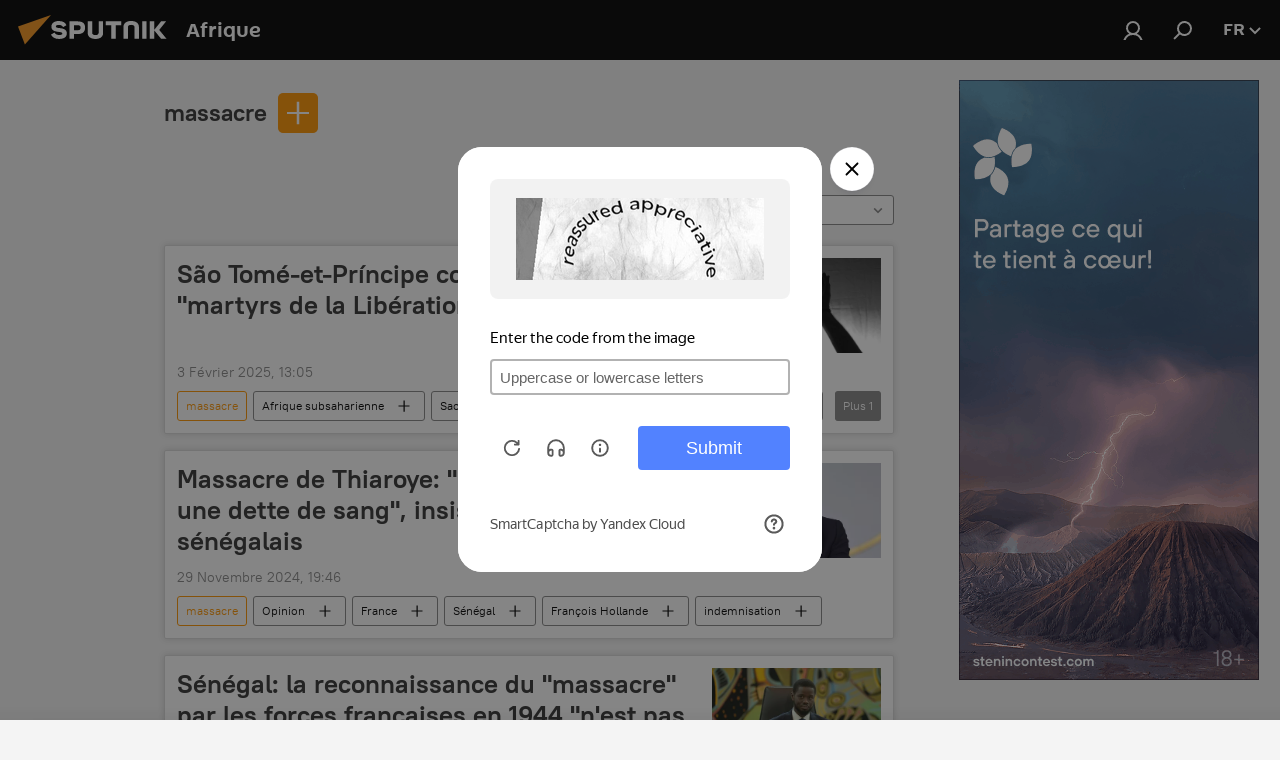

--- FILE ---
content_type: text/html; charset=utf-8
request_url: https://fr.sputniknews.africa/keyword_massacre/
body_size: 30666
content:
<!DOCTYPE html><html lang="fr" data-lang="fra" data-charset="" dir="ltr"><head prefix="og: http://ogp.me/ns# fb: http://ogp.me/ns/fb# article: http://ogp.me/ns/article#"><title>massacre - dernières infos du jour et l'essentiel de l'actu sur le sujet - Sputnik Afrique</title><meta name="description" content='Lire les dernières infos sur ce sujet massacre: São Tomé-et-Príncipe commémore ses "martyrs de la Libération" , Massacre de Thiaroye: "La France nous doit une dette de sang", insiste un militant sénégalais'><meta name="keywords" content="massacre, massacre actus, massacre infos du jour"><meta http-equiv="X-UA-Compatible" content="IE=edge,chrome=1"><meta http-equiv="Content-Type" content="text/html; charset=utf-8"><meta name="robots" content="index, follow, max-image-preview:large"><meta name="viewport" content="width=device-width, initial-scale=1.0, maximum-scale=1.0, user-scalable=yes"><meta name="HandheldFriendly" content="true"><meta name="MobileOptimzied" content="width"><meta name="referrer" content="always"><meta name="format-detection" content="telephone=no"><meta name="format-detection" content="address=no"><link rel="alternate" type="application/rss+xml" href="https://fr.sputniknews.africa/export/rss2/archive/index.xml"><link rel="canonical" href="https://fr.sputniknews.africa/keyword_massacre/"><link rel="preconnect" href="https://cdn1.img.sputniknews.africa/images/"><link rel="dns-prefetch" href="https://cdn1.img.sputniknews.africa/images/"><link rel="alternate" hreflang="fr" href="https://fr.sputniknews.africa/keyword_massacre/"><link rel="alternate" hreflang="x-default" href="https://fr.sputniknews.africa/keyword_massacre/"><link rel="apple-touch-icon" sizes="57x57" href="https://cdn1.img.sputniknews.africa/i/favicon/favicon-57x57.png"><link rel="apple-touch-icon" sizes="60x60" href="https://cdn1.img.sputniknews.africa/i/favicon/favicon-60x60.png"><link rel="apple-touch-icon" sizes="72x72" href="https://cdn1.img.sputniknews.africa/i/favicon/favicon-72x72.png"><link rel="apple-touch-icon" sizes="76x76" href="https://cdn1.img.sputniknews.africa/i/favicon/favicon-76x76.png"><link rel="apple-touch-icon" sizes="114x114" href="https://cdn1.img.sputniknews.africa/i/favicon/favicon-114x114.png"><link rel="apple-touch-icon" sizes="120x120" href="https://cdn1.img.sputniknews.africa/i/favicon/favicon-120x120.png"><link rel="apple-touch-icon" sizes="144x144" href="https://cdn1.img.sputniknews.africa/i/favicon/favicon-144x144.png"><link rel="apple-touch-icon" sizes="152x152" href="https://cdn1.img.sputniknews.africa/i/favicon/favicon-152x152.png"><link rel="apple-touch-icon" sizes="180x180" href="https://cdn1.img.sputniknews.africa/i/favicon/favicon-180x180.png"><link rel="icon" type="image/png" sizes="192x192" href="https://cdn1.img.sputniknews.africa/i/favicon/favicon-192x192.png"><link rel="icon" type="image/png" sizes="32x32" href="https://cdn1.img.sputniknews.africa/i/favicon/favicon-32x32.png"><link rel="icon" type="image/png" sizes="96x96" href="https://cdn1.img.sputniknews.africa/i/favicon/favicon-96x96.png"><link rel="icon" type="image/png" sizes="16x16" href="https://cdn1.img.sputniknews.africa/i/favicon/favicon-16x16.png"><link rel="manifest" href="/project_data/manifest.json?4"><meta name="msapplication-TileColor" content="#F4F4F4"><meta name="msapplication-TileImage" content="https://cdn1.img.sputniknews.africa/i/favicon/favicon-144x144.png"><meta name="theme-color" content="#F4F4F4"><link rel="shortcut icon" href="https://cdn1.img.sputniknews.africa/i/favicon/favicon.ico"><meta property="fb:app_id" content="1452842338360549"><meta property="fb:pages" content="138513176208770"><meta name="analytics:lang" content="fra"><meta name="analytics:title" content="massacre - dernières infos du jour et l'essentiel de l'actu sur le sujet - Sputnik Afrique"><meta name="analytics:keyw" content="keyword_massacre, keyword_massacre"><meta name="analytics:rubric" content=""><meta name="analytics:tags" content="massacre, massacre"><meta name="analytics:site_domain" content="fr.sputniknews.africa"><meta property="og:url" content="https://fr.sputniknews.africa/keyword_massacre/"><meta property="og:title" content="massacre - dernières infos sur ce sujet"><meta property="og:description" content='Dernières infos sur ce sujet massacre: São Tomé-et-Príncipe commémore ses "martyrs de la Libération" ,Massacre de Thiaroye: "La France nous doit une dette de sang", insiste un militant sénégalais'><meta property="og:type" content="website"><meta property="og:site_name" content="Sputnik Afrique"><meta property="og:locale" content="fr_FR"><meta property="og:image" content="https://cdn1.img.sputniknews.africa/i/logo/logo-social.png"><meta property="og:image:width" content="2072"><meta name="relap-image" content="https://cdn1.img.sputniknews.africa/i/logo/logo-social.png"><meta name="twitter:card" content="summary_large_image"><meta name="twitter:image" content="https://cdn1.img.sputniknews.africa/i/logo/logo-social.png"><meta property="fb:pages" content="138513176208770"><link rel="preload" as="style" onload="this.onload=null;this.rel='stylesheet'" type="text/css" href="https://cdn1.img.sputniknews.africa/css/libs/fonts.min.css?911eb65935"><link rel="stylesheet" type="text/css" href="https://cdn1.img.sputniknews.africa/css/common.min.css?9149894256"><link rel="stylesheet" type="text/css" href="https://cdn1.img.sputniknews.africa/css/article.min.css?913fe17605"><link rel="stylesheet" type="text/css" href="https://cdn1.img.sputniknews.africa/css/rubric.min.css?99e3d9001"><script src="https://cdn1.img.sputniknews.africa/min/js/dist/head.js?9c9052ef3"></script>
            
                <script type="text/javascript">
                    var _iub = _iub || [];
                    _iub.csConfiguration = {
                        "cookiePolicyInOtherWindow":true,
                        "reloadOnConsent":true,
                        "consentOnContinuedBrowsing":false,
                        "perPurposeConsent":true,
                        "purposes":"1,3,4,5",
                        "enableCMP":true,
                        "googleAdditionalConsentMode":true,
                        "lang":"fr",
                        "siteId":3608677,
                        "localConsentDomain": "fr.sputniknews.africa",
                        "floatingPreferencesButtonDisplay":false,
                        "cookiePolicyId":95264950,
                        "banner":{
                            "brandBackgroundColor":"#ff9600",
                            "brandTextColor":"#ffffff",
                            "acceptButtonDisplay":true,
                            "customizeButtonDisplay":true,
                            "acceptButtonColor":"#010000",
                            "acceptButtonCaptionColor":"#ffffff",
                            "customizeButtonColor":"#ffffff",
                            "customizeButtonCaptionColor":"#4e4e4e",
                            "rejectButtonColor":"#0073ce",
                            "rejectButtonCaptionColor":"#ffffff",
                            "closeButtonDisplay":false,"position":
                            "float-top-center",
                            "backgroundOverlay":true,
                            "textColor":"#010000",
                            "backgroundColor":"#ff9600",
                            "acceptButtonCaption":"Accepter et Fermer"
                        }
                    };
                </script>
                <script type="text/javascript" src="//cdn.iubenda.com/cs/tcf/stub-v2.js"></script>
                <script type="text/javascript" src="//cdn.iubenda.com/cs/iubenda_cs.js" charset="UTF-8" async></script>
            
        
            
                <script type="text/javascript">
                    var _iub = _iub || {};
                    _iub.cons_instructions = _iub.cons_instructions || [];
                    _iub.cons_instructions.push(["init", {api_key: "I9NyhN4SPP7SbYSMbTyUVH2k7zycTytn"}]);
                </script>
                <script type="text/javascript" src="https://cdn.iubenda.com/cons/iubenda_cons.js" async></script>
            
        <script data-iub-purposes="1">var _paq = _paq || []; (function() {var stackDomain = window.location.hostname.split('.').reverse();var domain = stackDomain[1] + '.' + stackDomain[0];_paq.push(['setCDNMask', new RegExp('cdn(\\w+).img.'+domain)]); _paq.push(['setSiteId', 'sputnik_fr']); _paq.push(['trackPageView']); _paq.push(['enableLinkTracking']); var d=document, g=d.createElement('script'), s=d.getElementsByTagName('script')[0]; g.type='text/javascript'; g.defer=true; g.async=true; g.src='//a.sputniknews.com/js/sputnik.js'; s.parentNode.insertBefore(g,s); } )();</script><script type="text/javascript" src="https://cdn1.img.sputniknews.africa/min/js/libs/banners/adfx.loader.bind.js?98d724fe2"></script><script>
                (window.yaContextCb = window.yaContextCb || []).push(() => {
                    replaceOriginalAdFoxMethods();
                    window.Ya.adfoxCode.hbCallbacks = window.Ya.adfoxCode.hbCallbacks || [];
                })
            </script><!--В <head> сайта один раз добавьте код загрузчика-->
<script>window.yaContextCb = window.yaContextCb || []</script>
<script src="https://yandex.ru/ads/system/context.js" async></script></head><body id="body" data-ab="c" data-emoji="1" class="site_fr m-page-tag " data-tag="keyword_massacre">
            
                <!-- Yandex.Metrika counter -->
                <script type="text/javascript" >
                   (function(m,e,t,r,i,k,a){m[i]=m[i]||function(){(m[i].a=m[i].a||[]).push(arguments)};
                   m[i].l=1*new Date();k=e.createElement(t),a=e.getElementsByTagName(t)[0],k.async=1,k.src=r,a.parentNode.insertBefore(k,a)})
                   (window, document, "script", "https://mc.yandex.ru/metrika/tag.js", "ym");

                   ym(27963771, "init", {
                        clickmap:true,
                        trackLinks:true,
                        accurateTrackBounce:true
                   });
                </script>
                <noscript><div><img src="https://mc.yandex.ru/watch/27963771" style="position:absolute; left:-9999px;" alt="" /></div></noscript>
                <!-- /Yandex.Metrika counter -->
            
        <div class="schema_org" itemscope="itemscope" itemtype="https://schema.org/WebSite"><meta itemprop="name" content="Sputnik Afrique"><meta itemprop="alternateName" content="Sputnik Afrique"><meta itemprop="description" content="Sputnik est une agence de presse multimédia internationale. Retrouvez toutes les dernières actualités du jour, information complètes, news et nouvelles mondiales en direct &amp; en continu."><a itemprop="url" href="https://fr.sputniknews.africa" title="Sputnik Afrique"> </a><meta itemprop="image" content="https://fr.sputniknews.africa/i/logo/logo.png"></div><div class="schema_org" itemscope="itemscope" itemtype="http://schema.org/WebPage"><a itemprop="url" href="https://fr.sputniknews.africa/keyword_massacre/" title="massacre - dernières infos du jour et l'essentiel de l'actu sur le sujet - Sputnik Afrique"> </a><meta itemprop="mainEntityOfPage" content="https://fr.sputniknews.africa/keyword_massacre/"><meta itemprop="name" content="massacre - dernières infos du jour et l'essentiel de l'actu sur le sujet - Sputnik Afrique"><meta itemprop="headline" content="massacre - dernières infos du jour et l'essentiel de l'actu sur le sujet - Sputnik Afrique"><meta itemprop="description" content='Lire les dernières infos sur ce sujet massacre: São Tomé-et-Príncipe commémore ses "martyrs de la Libération" , Massacre de Thiaroye: "La France nous doit une dette de sang", insiste un militant sénégalais'><meta itemprop="genre" content="Actus"><meta itemprop="keywords" content="massacre, massacre actus, massacre infos du jour"></div><ul class="schema_org" itemscope="itemscope" itemtype="http://schema.org/BreadcrumbList"><li itemprop="itemListElement" itemscope="itemscope" itemtype="http://schema.org/ListItem"><meta itemprop="name" content="Sputnik Afrique"><meta itemprop="position" content="1"><meta itemprop="item" content="https://fr.sputniknews.africa"><a itemprop="url" href="https://fr.sputniknews.africa" title="Sputnik Afrique"> </a></li><li itemprop="itemListElement" itemscope="itemscope" itemtype="http://schema.org/ListItem"><meta itemprop="name" content="massacre"><meta itemprop="position" content="2"><meta itemprop="item" content="https://fr.sputniknews.africa/keyword_massacre/"><a itemprop="url" href="https://fr.sputniknews.africa/keyword_massacre/" title="massacre"> </a></li></ul><div class="page" id="page"><div id="alerts"><script type="text/template" id="alertAfterRegisterTemplate">
                    
                        <div class="auth-alert m-hidden" id="alertAfterRegister">
                            <div class="auth-alert__text">
                                <%- data.success_title %> <br />
                                <%- data.success_email_1 %>
                                <span class="m-email"></span>
                                <%- data.success_email_2 %>
                            </div>
                            <div class="auth-alert__btn">
                                <button class="form__btn m-min m-black confirmEmail">
                                    <%- data.send %>
                                </button>
                            </div>
                        </div>
                    
                </script><script type="text/template" id="alertAfterRegisterNotifyTemplate">
                    
                        <div class="auth-alert" id="alertAfterRegisterNotify">
                            <div class="auth-alert__text">
                                <%- data.golink_1 %>
                                <span class="m-email">
                                    <%- user.mail %>
                                </span>
                                <%- data.golink_2 %>
                            </div>
                            <% if (user.registerConfirmCount <= 2 ) {%>
                                <div class="auth-alert__btn">
                                    <button class="form__btn m-min m-black confirmEmail">
                                        <%- data.send %>
                                    </button>
                                </div>
                            <% } %>
                        </div>
                    
                </script></div><div class="anchor" id="anchor"><div class="header " id="header"><div class="m-relative"><div class="container m-header"><div class="header__wrap"><div class="header__name"><div class="header__logo"><a href="/" title="Sputnik Afrique"><svg xmlns="http://www.w3.org/2000/svg" width="176" height="44" viewBox="0 0 176 44" fill="none"><path class="chunk_1" fill-rule="evenodd" clip-rule="evenodd" d="M45.8073 18.3817C45.8073 19.5397 47.1661 19.8409 49.3281 20.0417C54.1074 20.4946 56.8251 21.9539 56.8461 25.3743C56.8461 28.7457 54.2802 30.9568 48.9989 30.9568C44.773 30.9568 42.1067 29.1496 41 26.5814L44.4695 24.5688C45.3754 25.9277 46.5334 27.0343 49.4005 27.0343C51.3127 27.0343 52.319 26.4296 52.319 25.5751C52.319 24.5665 51.6139 24.2163 48.3942 23.866C43.7037 23.3617 41.3899 22.0029 41.3899 18.5824C41.3899 15.9675 43.3511 13 48.9359 13C52.9611 13 55.6274 14.8095 56.4305 17.1746L53.1105 19.1358C53.0877 19.1012 53.0646 19.0657 53.041 19.0295C52.4828 18.1733 51.6672 16.9224 48.6744 16.9224C46.914 16.9224 45.8073 17.4758 45.8073 18.3817ZM67.4834 13.3526H59.5918V30.707H64.0279V26.0794H67.4484C72.1179 26.0794 75.0948 24.319 75.0948 19.6401C75.0854 15.3138 72.6199 13.3526 67.4834 13.3526ZM67.4834 22.206H64.0186V17.226H67.4834C69.8975 17.226 70.654 18.0291 70.654 19.6891C70.6587 21.6527 69.6524 22.206 67.4834 22.206ZM88.6994 24.7206C88.6994 26.2289 87.4924 27.0857 85.3794 27.0857C83.3178 27.0857 82.1597 26.2289 82.1597 24.7206V13.3526H77.7236V25.0264C77.7236 28.6477 80.7425 30.9615 85.4704 30.9615C89.9999 30.9615 93.1168 28.8601 93.1168 25.0264V13.3526H88.6808L88.6994 24.7206ZM136.583 13.3526H132.159V30.7023H136.583V13.3526ZM156.097 13.3526L149.215 21.9235L156.45 30.707H151.066L144.276 22.4559V30.707H139.85V13.3526H144.276V21.8021L151.066 13.3526H156.097ZM95.6874 17.226H101.221V30.707H105.648V17.226H111.181V13.3526H95.6874V17.226ZM113.49 18.7342C113.49 15.2134 116.458 13 121.085 13C125.715 13 128.888 15.0616 128.902 18.7342V30.707H124.466V18.935C124.466 17.6789 123.259 16.8734 121.146 16.8734C119.094 16.8734 117.926 17.6789 117.926 18.935V30.707H113.49V18.7342Z" fill="white"></path><path class="chunk_2" d="M41 7L14.8979 36.5862L8 18.431L41 7Z" fill="#F8961D"></path></svg></a></div><div class="header__project"><span class="header__project-title">Afrique</span></div></div><div class="header__controls" data-nosnippet=""><div class="share m-header" data-id="" data-url="https://fr.sputniknews.africa" data-title=""></div><div class="header__menu"><a href="#" class="header__menu-item m-login" title="Identification" data-modal-open="authorization"><svg class="svg-icon"><use xmlns:xlink="http://www.w3.org/1999/xlink" xlink:href="/i/sprites/package/inline.svg?63#login"></use></svg></a><span class="header__menu-item" data-modal-open="search"><svg class="svg-icon"><use xmlns:xlink="http://www.w3.org/1999/xlink" xlink:href="/i/sprites/package/inline.svg?63#search"></use></svg></span></div><div class="switcher "><div class="switcher__label"><span class="switcher__title">fr</span><span class="switcher__icon"><svg class="svg-icon"><use xmlns:xlink="http://www.w3.org/1999/xlink" xlink:href="/i/sprites/package/inline.svg?63#arrowDown"></use></svg></span></div><div class="switcher__dropdown"><div translate="no" class="notranslate"><div class="switcher__list"><a href="https://en.sputniknews.africa" class="switcher__link"><span class="switcher__project">ENG</span><span class="switcher__abbr" data-abbr="eng">eng</span></a><a href="https://fr.sputniknews.africa/" class="switcher__link m-selected"><span class="switcher__project">FR</span><span class="switcher__abbr" data-abbr="fr">fr</span><i class="switcher__accept"><svg class="svg-icon"><use xmlns:xlink="http://www.w3.org/1999/xlink" xlink:href="/i/sprites/package/inline.svg?63#ok"></use></svg></i></a><a href="https://amh.sputniknews.africa/" class="switcher__link"><span class="switcher__project">AMH</span><span class="switcher__abbr" data-abbr="amh">amh</span></a></div></div></div></div></div></div></div></div></div></div><script>var GLOBAL = GLOBAL || {}; GLOBAL.translate = {}; GLOBAL.rtl = 0; GLOBAL.lang = "fra"; GLOBAL.design = "fr"; GLOBAL.charset = ""; GLOBAL.project = "sputnik_fr"; GLOBAL.htmlCache = 1; GLOBAL.translate.search = {}; GLOBAL.translate.search.notFound = "Votre recherche n'a donné aucun résultat"; GLOBAL.translate.search.stringLenght = "Tapez plus de lettres pour la recherche"; GLOBAL.www = "https://fr.sputniknews.africa"; GLOBAL.seo = {}; GLOBAL.seo.title = ""; GLOBAL.seo.keywords = ""; GLOBAL.seo.description = ""; GLOBAL.sock = {}; GLOBAL.sock.server = "https://cm.sputniknews.com/chat"; GLOBAL.sock.lang = "fra"; GLOBAL.sock.project = "sputnik_fr"; GLOBAL.social = {}; GLOBAL.social.fbID = "1452842338360549"; GLOBAL.share = [ { name: 'twitter', mobile: false },{ name: 'telegram', mobile: false },{ name: 'whatsapp', mobile: false },{ name: 'messenger', mobile: true },{ name: 'viber', mobile: true } ]; GLOBAL.csrf_token = ''; GLOBAL.search = {}; GLOBAL.auth = {}; GLOBAL.auth.status = 'error'; GLOBAL.auth.provider = ''; GLOBAL.auth.twitter = '/id/twitter/request/'; GLOBAL.auth.facebook = '/id/facebook/request/'; GLOBAL.auth.vkontakte = '/id/vkontakte/request/'; GLOBAL.auth.google = '/id/google/request/'; GLOBAL.auth.ok = '/id/ok/request/'; GLOBAL.auth.apple = '/id/apple/request/'; GLOBAL.auth.moderator = ''; GLOBAL.user = {}; GLOBAL.user.id = ""; GLOBAL.user.emailActive = ""; GLOBAL.user.registerConfirmCount = 0; GLOBAL.chat = GLOBAL.chat || {}; GLOBAL.locale = {"convertDate":{"yesterday":"Hier","hours":{"nominative":"%{s}","genitive":"%{s}"},"minutes":{"nominative":"%{s}","genitive":"%{s}"}},"id":{"is_id":"1","errors":{"email":"Indiquez votre adresse e-mail","password":"Veuillez saisir votre mot de passe","wrong":"Identifiant ou mot de passe incorrect","wrongpassword":"Mot de passe incorrect","wronglogin":"V\u00e9rifiez votre adresse email","emptylogin":"L'identifiant n'a pas \u00e9t\u00e9 saisi","wrongemail":"Adresse e-mail incorrecte","passwordnotsimilar":"Les mots de passe saisis ne correspondent pas","wrongcode":"Code invalide","wrongname":"Nom incorrect","send":"L'e-mail a bien \u00e9t\u00e9 envoy\u00e9!","notsend":"Erreur! Impossible d'envoyer l'e-mail","anothersoc":"Un autre compte est d\u00e9j\u00e0 connect\u00e9 \u00e0 votre profil","acclink":"Des comptes sont connect\u00e9s !","emailexist":"Erreur ! Le nom d'utilisateur existe d\u00e9j\u00e0","emailnotexist":"Erreur ! Aucun utilisateur n'est enregistr\u00e9 avec cette adresse e-mail","recoveryerror":"Erreur de r\u00e9cup\u00e9ration de mot de passe. Veuillez r\u00e9essayer","alreadyactive":"Ce compte utilisateur a d\u00e9j\u00e0 \u00e9t\u00e9 activ\u00e9","autherror":"Erreur d'identification. Veuillez r\u00e9essayer ult\u00e9rieurement ou contactez le service d'assistance technique","codeerror":"Erreur de g\u00e9n\u00e9ration du code de confirmation d'identification. Veuillez r\u00e9essayer ult\u00e9rieurement ou contactez le service d'assistance technique","global":"Une erreur s'est produite. Veuillez r\u00e9essayer ult\u00e9rieurement ou contactez le service d'assistance technique","registeremail":[],"linkprofile":[],"confirm":[],"block":[],"del":[],"confirmation":[],"linkDeleted":"Le lien a \u00e9t\u00e9 supprim\u00e9"},"links":{"login":"Autorisation","register":"Inscription","forgotpassword":"R\u00e9cup\u00e9ration du mot de passe","privacy":"Politique de confidentialit\u00e9"},"auth":{"title":"Identification","email":"E-mail","password":"Mot de passe","login":"Se connecter","recovery":"R\u00e9initialiser le mot de passe","registration":"Inscription","social":{"title":"Autres options de connexion","comment":[],"vk":"VK","ok":"Odnoklassniki","google":"Google","apple":"Apple"}},"confirm_no":{"title":"Le lien que vous avez suivi a expir\u00e9","send":"Renvoyer","back":"Retour"},"login":{"title":"Autorisation","email":"E-mail","password":"Mot de passe","remember":"Se rappeler de moi","signin":"Se connecter","social":{"label":"Autres fa\u00e7ons de se connecter:","anotheruserlink":"Ce compte a \u00e9t\u00e9 connect\u00e9 \u00e0 un autre profil"}},"register":{"title":"Inscription","email":"E-mail","password":"Mot de passe","button":"S'inscrire","confirm":"Confirmation de mot de passe","captcha":"Saisissez les caract\u00e8res que vous voyez sur l'image ci-dessus","requirements":"* Tous les champs sont obligatoires","password_length":"Neuf caract\u00e8res minimum avec au moins un chiffre","success":[],"confirmemail":"Veuillez confirmer votre e-mail pour continuer","confirm_personal":[],"login":"S'identifier utilisant identifiant et mot de passe","social":{"title":"Autres options de connexion","comment":[],"vk":"VK","ok":"Odnoklassniki","google":"Google","apple":"Apple"}},"register_social":{"title":"Inscription","email":"E-mail","registration":"S'inscrire","confirm_personal":[],"back":"Retour"},"register_user":{"title":"Vos donn\u00e9es","name":"Pr\u00e9nom","lastname":"Nom","loadphoto":[],"photo":"Choisir une photo...","save":"Sauvegarder"},"recovery_password":{"title":"R\u00e9initialisation de mot de passe","email":"E-mail","next":"Continuer","new_password":"Votre nouveau mot de passe","confirm_password":"Confirmez le mot de passe","back":"Retour","send":"Un lien de r\u00e9initialisation de mot de passe a \u00e9t\u00e9 envoy\u00e9 \u00e0 votre adresse e-mail","done":"Pr\u00eat","change_and_login":"Changer le mot de passe et s'identifier"},"deleteaccount":{"title":"Suppression de compte sur fr.sputniknews.africa","body":"\u00cates-vous s\u00fbr de vouloir supprimer votre profil?","success":[],"action":"Supprimer le compte"},"passwordrecovery":{"title":"R\u00e9cup\u00e9ration du mot de passe","password":"Veuillez saisir votre nouveau mot de passe","confirm":"Veuillez saisir \u00e0 nouveau votre mot de passe","email":"E-mail","send":[],"success":[],"alert":"\n Un e-mail a \u00e9t\u00e9 envoy\u00e9 \u00e0 l'adresse indiqu\u00e9e. Cliquer sur le lien dans l'e-mail pour d\u00e9finir un mot de passe\n "},"registerconfirm":{"success":"Votre compte a bien \u00e9t\u00e9 cr\u00e9\u00e9","error":"Erreur de confirmation de l'inscription. Veuillez r\u00e9essayer ult\u00e9rieurement ou contactez le service d'assistance technique"},"restoreaccount":{"title":"Account recovery","confirm":"Restore your account?","error":"Error! Unable to restore account","success":"Votre compte a \u00e9t\u00e9 r\u00e9cup\u00e9r\u00e9"},"localaccount":{"exist":"J'ai d\u00e9j\u00e0 un compte sur fr.sputniknews.africa","notexist":"Je n'ai pas de compte sur fr.sputniknews.africa","title":"Inscription","profile":"Avez-vous un compte sur fr.sputniknews.africa?","hello":[]},"button":{"ok":"Ok","yes":"Oui","no":"Non","next":"La suite","close":"Fermer","profile":"Votre compte personnel","recover":"R\u00e9cup\u00e9ration","register":"Inscription","delete":"Supprimer","subscribe":"S'abonner"},"message":{"errors":{"empty":[],"notfound":[],"similar":[]}},"profile":{"title":"Votre compte personnel","tabs":{"profile":"Profil","notification":"Notifications","newsletter":"Abonnement","settings":"Param\u00e8tres"},"uploadphoto":{"hover":"Ajoutez une nouvelle photo ou faites-la glisser sur ce champ","hover_mobile":"Ajoutez une nouvelle photo ou faites-la glisser sur ce champ"},"edit":{"firstname":"Pr\u00e9nom","lastname":"Nom","change":"Modifier","save":"Enregistrer"},"logout":"Quitter","unblock":"D\u00e9bloquer","block":"Bloquer","auth":"S'identifier","wrongname":"Pseudo indisponible","send_link":"Le lien a \u00e9t\u00e9 envoy\u00e9","pass_change_title":"Ce courriel ne correspond \u00e0 aucun utilisateur du site"},"notification":{"title":"Notifications","email":"Par e-mail","site":"Sur le site","now":"Tout de suite","onetime":"Une fois par jour","answer":"Vous avez re\u00e7u une r\u00e9ponse dans le chat","just":"Tout \u00e0 l'heure"},"settings":{"email":"E-mail","password":"Mot de passe","new_password":"Nouveau mot de passe","new_password_again":"Nouveau mot de passe encore une fois","password_length":"Au moins neuf signes, dont un chiffre","password_changed":"Votre mot de passe a \u00e9t\u00e9 modifi\u00e9 avec succ\u00e8s","accept":"Confirmer","social_title":"R\u00e9seaux sociaux","social_show":"Afficher sur le profil","enable":"Activer","disable":"D\u00e9sactiver","remove":"Supprimer le profil","remove_title":"\u00cates-vous s\u00fbr de vouloir supprimer votre profil?","remove_cancel":"Annuler","remove_accept":"Supprimer","download_description":"Vous pouvez \u00e0 tout moment r\u00e9cup\u00e9rer vos donn\u00e9es personnes utilis\u00e9es lors de votre acc\u00e8s \u00e0 votre espace personnel","download":"Le fichier sera t\u00e9l\u00e9charg\u00e9 au format .XML"},"social":{"title":"Social media profiles"},"stat":{"reactions":{"nominative":"r\u00e9action","genitive_singular":"r\u00e9action","genitive_plural":"r\u00e9actions"},"comments":{"nominative":"commentaire","genitive_singular":"commentaire","genitive_plural":"commentaires"},"year":{"nominative":"an","genitive_singular":"an","genitive_plural":"ans"},"month":{"nominative":"mois","genitive_singular":"mois","genitive_plural":"mois"},"day":{"nominative":"jour","genitive_singular":"jour","genitive_plural":"jours"},"hour":{"nominative":"heure","genitive_singular":"heures","genitive_plural":"heures"},"min":{"nominative":"minute","genitive_singular":"minutes","genitive_plural":"minutes"},"on_site":" Sur le site","one_day":" 1 jour sur le site"},"newsletter":{"title":"Vos newsletters","day":"Quotidien","week":"Hebdomadaire","special":"Newsletters sp\u00e9ciales","no":"Vous ne vous \u00eates pas encore inscrit \u00e0 notre newsletter"},"public":{"block":"L'utilisateur est bloqu\u00e9","lastvisit":"Derni\u00e8re visite"}},"chat":{"report":"Signaler","answer":"R\u00e9pondre","block":[],"return":"Vous pourrez \u00e0 nouveau participer dans:","feedback":[],"closed":"Les d\u00e9bats sont termin\u00e9s. Il est possible de participer aux discussions dans les 24 heures suivant la publication de l'article.","auth":[],"message":"Messages","moderation":{"hide":"Masquer le commentaire","show":"Montrer le commentaire","block":"Bloquer l'utilisateur","unblock":"D\u00e9bloquer l'utilisateur","hideall":"Masquer tous les commentaires de cet utilisateur","showall":"Montrer tous les commentaires de cet utilisateur","deselect":"D\u00e9cocher"},"external_link_title":"Suivre un lien externe","external_link_title_body":[],"report_send":"Votre signalement a \u00e9t\u00e9 transmis \u00e0 la mod\u00e9ration du site","message_remove":"Le commentaire a \u00e9t\u00e9 supprim\u00e9 par son auteur","yesterday":"Hier","you_block":"Vous avez bloqu\u00e9 les commentaires de cet utilisateur","unblock":"D\u00e9bloquer","blocked_users":"Utilisateurs bloqu\u00e9s"},"auth_alert":{"success_title":"Votre inscription a \u00e9t\u00e9 enregistr\u00e9e avec succ\u00e8s!","success_email_1":"Merci de cliquer sur le lien envoy\u00e9 par courriel sur ","success_email_2":[],"send":"Renvoyer le courriel","golink_1":"Merci de cliquer sur le lien envoy\u00e9 par courriel sur ","golink_2":[],"email":"Courriel","not_confirm":"Non confirm\u00e9","send_link":"Envoyer le lien"},"js_templates":{"unread":"Non lu","you":"Vous","author":"Auteur","report":"Signaler","reply":"R\u00e9pondre","block":"Bloquer","remove":"Supprimer","closeall":"Tout fermer","notifications":"Notification","disable_twelve":"D\u00e9sactiver pour 12 heures","new_message":"Nouveau message de fr.sputniknews.africa","acc_block":"Votre compte a \u00e9t\u00e9 bloqu\u00e9 par la mod\u00e9ration du site","acc_unblock":"Votre compte a \u00e9t\u00e9 d\u00e9bloqu\u00e9 par la mod\u00e9ration du site","you_subscribe_1":"Vous \u00eates abonn\u00e9 au th\u00e8me \u00ab","you_subscribe_2":"\u00bb. Vous pouvez g\u00e9rer vos abonnements depuis votre espace personnel.","you_received_warning_1":"Vous avez re\u00e7u ","you_received_warning_2":" avertissement(s). Respectez les autres utilisateurs et ne violez pas les r\u00e8gles de la section commentaire. Votre compte sera bloqu\u00e9 pour 12 heures apr\u00e8s trois avertissements.","block_time":"Dur\u00e9e du blocage:","hours":" heures","forever":"D\u00e9finitif","feedback":"Nous contacter","my_subscriptions":"Mes abonnements","rules":"R\u00e8gles de l'espace commentaires","chat":"Tchat: ","chat_new_messages":"Nouveau message dans le tchat","chat_moder_remove_1":"Votre message (","chat_moder_remove_2":") a \u00e9t\u00e9 supprim\u00e9 par la mod\u00e9ration","chat_close_time_1":"Personne n'a \u00e9crit dans ce tchat depuis plus de 12 heures, il sera ferm\u00e9 dans ","chat_close_time_2":" heures","chat_new_emoji_1":[],"chat_new_emoji_2":" nouvelles r\u00e9actions \u00e0 votre message ","chat_message_reply_1":"Un utilisateur a r\u00e9pondu \u00e0 votre commentaire","chat_message_reply_2":[],"chat_verify_message":"\n Merci! Votre commentaire sera publi\u00e9 apr\u00e8s la mod\u00e9ration.\n ","emoji_1":"J'aime","emoji_2":"Ahah","emoji_3":"Surprenant","emoji_4":"Triste","emoji_5":"Scandaleux","emoji_6":"Je n'aime pas","site_subscribe_podcast":{"success":"Merci, vous \u00eates inscrit! Vous pouvez personnaliser ou annuler votre inscription dans votre espace personnel ","subscribed":"Merci, vous vous \u00eates inscrit \u00e0 la newsletter! Vous pouvez personnaliser l'inscription ou vous d\u00e9sinscrire dans votre compte personnel","error":"Vous vous \u00eates d\u00e9j\u00e0 inscrit \u00e0 cette newsletter"}},"smartcaptcha":{"site_key":"ysc1_Zf0zfLRI3tRHYHJpbX6EjjBcG1AhG9LV0dmZQfJu8ba04c1b"}}; GLOBAL = {...GLOBAL, ...{"subscribe":{"@attributes":{"ratio":"0.2"},"is_cta":"1","email":"Indiquez votre adresse e-mail","button":"S\u2019abonner","send":"Merci, un mail vous a \u00e9t\u00e9 envoy\u00e9 avec un lien pour confirmer l'inscription","subscribe":"Merci, vous \u00eates inscrit! Vous pouvez personnaliser ou annuler votre inscription dans votre espace personnel","confirm":"Vous vous \u00eates d\u00e9j\u00e0 inscrit \u00e0 cette newsletter","registration":{"@attributes":{"button":"S'enregistrer","ratio":"0"}},"social":{"@attributes":{"count":"8","ratio":"0.8"},"item":[{"@attributes":{"type":"tw","title":"twitter","url":"https:\/\/twitter.com\/sputnik_afrique","ratio":"0.5"}},{"@attributes":{"type":"tg","title":"telegram","url":"https:\/\/t.me\/sputnik_afrique","ratio":"0.5"}}],"comment":[]}}}}; GLOBAL.js = {}; GLOBAL.js.videoplayer = "https://cdn1.img.sputniknews.africa/min/js/dist/videoplayer.js?9651130d6"; GLOBAL.userpic = "/userpic/"; GLOBAL.gmt = ""; GLOBAL.tz = "+0100"; GLOBAL.projectList = [ { title: 'International', country: [ { title: 'Anglais', url: 'https://sputnikglobe.com', flag: 'flags-INT', lang: 'International', lang2: 'English' }, ] }, { title: 'Moyen-Orient', country: [ { title: 'Arabe', url: 'https://sarabic.ae/', flag: 'flags-INT', lang: 'Sputnik عربي', lang2: 'Arabic' }, { title: 'Turc', url: 'https://anlatilaninotesi.com.tr/', flag: 'flags-TUR', lang: 'Türkiye', lang2: 'Türkçe' }, { title: 'Farsi', url: 'https://spnfa.ir/', flag: 'flags-INT', lang: 'Sputnik ایران', lang2: 'Persian' }, { title: 'Dari', url: 'https://sputnik.af/', flag: 'flags-INT', lang: 'Sputnik افغانستان', lang2: 'Dari' }, ] }, { title: 'Amérique latine', country: [ { title: 'Espagnol', url: 'https://noticiaslatam.lat/', flag: 'flags-INT', lang: 'Mundo', lang2: 'Español' }, { title: 'Portugais', url: 'https://noticiabrasil.net.br/', flag: 'flags-BRA', lang: 'Brasil', lang2: 'Português' }, ] }, { title: 'Asie du Sud', country: [ { title: 'Hindi', url: 'https://hindi.sputniknews.in', flag: 'flags-IND', lang: 'भारत', lang2: 'हिंदी' }, { title: 'Anglais', url: 'https://sputniknews.in', flag: 'flags-IND', lang: 'India', lang2: 'English' }, ] }, { title: 'Asie de l\'Est et du Sud-Est', country: [ { title: 'Vietnamien', url: 'https://kevesko.vn/', flag: 'flags-VNM', lang: 'Việt Nam', lang2: 'Tiếng Việt' }, { title: 'Japonais', url: 'https://sputniknews.jp/', flag: 'flags-JPN', lang: '日本', lang2: '日本語' }, { title: 'Chinois', url: 'https://sputniknews.cn/', flag: 'flags-CHN', lang: '中国', lang2: '中文' }, ] }, { title: 'Asie centrale', country: [ { title: 'Kazakh', url: 'https://sputnik.kz/', flag: 'flags-KAZ', lang: 'Қазақстан', lang2: 'Қазақ тілі' }, { title: 'Kirghiz', url: 'https://sputnik.kg/', flag: 'flags-KGZ', lang: 'Кыргызстан', lang2: 'Кыргызча' }, { title: 'Ouzbek', url: 'https://oz.sputniknews.uz/', flag: 'flags-UZB', lang: 'Oʻzbekiston', lang2: 'Ўзбекча' }, { title: 'Tadjik', url: 'https://sputnik.tj/', flag: 'flags-TJK', lang: 'Тоҷикистон', lang2: 'Тоҷикӣ' }, ] }, { title: 'Afrique', country: [ { title: 'Français', url: 'https://fr.sputniknews.africa/', flag: 'flags-INT', lang: 'Afrique', lang2: 'Français' }, { title: 'Anglais', url: 'https://en.sputniknews.africa', flag: 'flags-INT', lang: 'Africa', lang2: 'English' }, ] }, { title: 'Transcaucasie', country: [ { title: 'Arménien', url: 'https://arm.sputniknews.ru/', flag: 'flags-ARM', lang: 'Արմենիա', lang2: 'Հայերեն' }, { title: 'Abkhaz', url: 'https://sputnik-abkhazia.info/', flag: 'flags-ABH', lang: 'Аҧсны', lang2: 'Аҧсышәала' }, { title: 'Ossète', url: 'https://sputnik-ossetia.com/', flag: 'flags-OST', lang: 'Хуссар Ирыстон', lang2: 'Иронау' }, { title: 'Géorgien', url: 'https://sputnik-georgia.com/', flag: 'flags-GEO', lang: 'საქართველო', lang2: 'ქართული' }, { title: 'Azerbaïdjanais', url: 'https://sputnik.az/', flag: 'flags-AZE', lang: 'Azərbaycan', lang2: 'Аzərbaycanca' }, ] }, { title: 'Europe', country: [ { title: 'Serbe', url: 'https://sputnikportal.rs/', flag: 'flags-SRB', lang: 'Србиjа', lang2: 'Српски' }, { title: 'Russe', url: 'https://lv.sputniknews.ru/', flag: 'flags-LVA', lang: 'Latvija', lang2: 'Русский' }, { title: 'Russe', url: 'https://lt.sputniknews.ru/', flag: 'flags-LTU', lang: 'Lietuva', lang2: 'Русский' }, { title: 'Moldave', url: 'https://md.sputniknews.com/', flag: 'flags-MDA', lang: 'Moldova', lang2: 'Moldovenească' }, { title: 'Biélorusse', url: 'https://bel.sputnik.by/', flag: 'flags-BLR', lang: 'Беларусь', lang2: 'Беларускi' } ] }, ];</script><div class="wrapper"><div class="container m-content"><div class="layout"><div class="content"><div class="caption"><div class="rubric__filter"><h1 class="rubric__filter-list"><span class="tag__title m-single" data-sid="keyword_massacre"><a href="/keyword_massacre/" class="tag__title-text" title="massacre">massacre</a><span class="tag__title-delete"> <svg class="svg-icon"><use xmlns:xlink="http://www.w3.org/1999/xlink" xlink:href="/i/sprites/package/inline.svg?63#close"></use></svg></span></span></h1><div class="tag__add"><input type="text" class="tag__add-input"><div class="tag__add-suggest"><ul class="suggest__list m-dropdown"></ul></div><div class="tag__add-btn"><svg class="svg-icon"><use xmlns:xlink="http://www.w3.org/1999/xlink" xlink:href="/i/sprites/package/inline.svg?63#plus"></use></svg></div></div></div><div class="rubric__information"><div class="rubric__description"></div><div class="rubric__image"></div></div><div class="rubric__controls"><div class="counter "><span></span> Articles</div><div class="rubric__datapicker"><span class="rubric__datapicker-text">Choisir la période</span><span class="rubric__datapicker-icon"><svg class="svg-icon"><use xmlns:xlink="http://www.w3.org/1999/xlink" xlink:href="/i/sprites/package/inline.svg?63#arrowDown"></use></svg></span></div></div></div><div class="list list-tag" itemscope="" itemtype="http://schema.org/ItemList" data-tags="1"><div class="list__item  " data-tags="1"><span class="schema_org" itemprop="itemListElement" itemscope="" itemtype="http://schema.org/ListItem"><meta itemprop="position" content="1"><a itemprop="url" href="https://fr.sputniknews.africa/20250203/so-tome-et-prncipe-commemore-ses-martyrs-de-la-liberation--1070476452.html" title='São Tomé-et-Príncipe commémore ses "martyrs de la Libération" '> </a><meta itemprop="name" content='São Tomé-et-Príncipe commémore ses "martyrs de la Libération" '></span><div class="list__content"><a href="/20250203/so-tome-et-prncipe-commemore-ses-martyrs-de-la-liberation--1070476452.html" class="list__title" title='São Tomé-et-Príncipe commémore ses "martyrs de la Libération" '>São Tomé-et-Príncipe commémore ses "martyrs de la Libération" </a><div class="list__image"><a href="/20250203/so-tome-et-prncipe-commemore-ses-martyrs-de-la-liberation--1070476452.html" title='São Tomé-et-Príncipe commémore ses "martyrs de la Libération" '><picture><source media="(min-width: 480px)" media-type="ar16x9" srcset="https://cdn1.img.sputniknews.africa/img/103412/51/1034125195_113:0:1807:953_436x0_80_0_0_e14663ca8939690889dfa3373af4b1da.jpg.webp"></source><source media="(min-width: 375px)" media-type="ar4x3" srcset="https://cdn1.img.sputniknews.africa/img/103412/51/1034125195_325:0:1596:953_186x0_80_0_0_58e90b844b6494dd61bae4c21002a6dd.jpg.webp"></source><source media="(min-width: 0px)" media-type="ar1x1" srcset="https://cdn1.img.sputniknews.africa/img/103412/51/1034125195_484:0:1437:953_140x0_80_0_0_bbd65ebe572b2d30c64438c0fe11fb4c.jpg.webp"></source><img media-type="ar16x9" data-source-sid="cc_0" alt="esclave - Sputnik Afrique" title="esclave" class="responsive_img m-list-img" src="https://cdn1.img.sputniknews.africa/img/103412/51/1034125195_113:0:1807:953_600x0_80_0_0_484350dbe9104a66a32f57724971ab17.jpg.webp" data-responsive480="https://cdn1.img.sputniknews.africa/img/103412/51/1034125195_113:0:1807:953_436x0_80_0_0_e14663ca8939690889dfa3373af4b1da.jpg.webp" data-responsive375="https://cdn1.img.sputniknews.africa/img/103412/51/1034125195_325:0:1596:953_186x0_80_0_0_58e90b844b6494dd61bae4c21002a6dd.jpg.webp" data-responsive0="https://cdn1.img.sputniknews.africa/img/103412/51/1034125195_484:0:1437:953_140x0_80_0_0_bbd65ebe572b2d30c64438c0fe11fb4c.jpg.webp"></picture></a></div></div><div class="list__info"><div class="list__date " data-unixtime="1738584325"><span class="date">3 Février 2025, 13:05</span></div></div><div class="list__controls" data-tags="1"><ul class="tags m-line"><li class="tag m-active " data-sid="keyword_massacre" data-type="tag"><a href="/keyword_massacre/" class="tag__text" title="massacre">massacre</a></li><li class="tag  " data-sid="geo_Afrique_subsaharienne" data-type="tag"><a href="/geo_Afrique_subsaharienne/" class="tag__text" title="Afrique subsaharienne">Afrique subsaharienne</a><span class="tag__icon"><svg class="svg-icon"><use xmlns:xlink="http://www.w3.org/1999/xlink" xlink:href="/i/sprites/package/inline.svg?63#plus"></use></svg></span></li><li class="tag  " data-sid="location_sao-tome-et-principe" data-type="tag"><a href="/location_sao-tome-et-principe/" class="tag__text" title="Sao Tomé-et-Principe">Sao Tomé-et-Principe</a><span class="tag__icon"><svg class="svg-icon"><use xmlns:xlink="http://www.w3.org/1999/xlink" xlink:href="/i/sprites/package/inline.svg?63#plus"></use></svg></span></li><li class="tag  " data-sid="keyword_colonialisme" data-type="tag"><a href="/keyword_colonialisme/" class="tag__text" title="colonialisme">colonialisme</a><span class="tag__icon"><svg class="svg-icon"><use xmlns:xlink="http://www.w3.org/1999/xlink" xlink:href="/i/sprites/package/inline.svg?63#plus"></use></svg></span></li><li class="tag  " data-sid="geo_Portugal" data-type="tag"><a href="/geo_Portugal/" class="tag__text" title="Portugal">Portugal</a><span class="tag__icon"><svg class="svg-icon"><use xmlns:xlink="http://www.w3.org/1999/xlink" xlink:href="/i/sprites/package/inline.svg?63#plus"></use></svg></span></li><li class="tag  " data-sid="keyword_commemoration" data-type="tag"><a href="/keyword_commemoration/" class="tag__text" title="commémoration">commémoration</a><span class="tag__icon"><svg class="svg-icon"><use xmlns:xlink="http://www.w3.org/1999/xlink" xlink:href="/i/sprites/package/inline.svg?63#plus"></use></svg></span></li></ul><div class="list__tags-more">Plus <span>3</span></div></div></div><div class="list__item  " data-tags="1"><span class="schema_org" itemprop="itemListElement" itemscope="" itemtype="http://schema.org/ListItem"><meta itemprop="position" content="2"><a itemprop="url" href="https://fr.sputniknews.africa/20241129/massacre-de-thiaroye-la-france-nous-doit-une-dette-de-sang-insiste-un-militant-senegalais-1069481100.html" title='Massacre de Thiaroye: "La France nous doit une dette de sang", insiste un militant sénégalais'> </a><meta itemprop="name" content='Massacre de Thiaroye: "La France nous doit une dette de sang", insiste un militant sénégalais'></span><div class="list__content"><a href="/20241129/massacre-de-thiaroye-la-france-nous-doit-une-dette-de-sang-insiste-un-militant-senegalais-1069481100.html" class="list__title" title='Massacre de Thiaroye: "La France nous doit une dette de sang", insiste un militant sénégalais'>Massacre de Thiaroye: "La France nous doit une dette de sang", insiste un militant sénégalais</a><div class="list__image"><a href="/20241129/massacre-de-thiaroye-la-france-nous-doit-une-dette-de-sang-insiste-un-militant-senegalais-1069481100.html" title='Massacre de Thiaroye: "La France nous doit une dette de sang", insiste un militant sénégalais'><picture><source media="(min-width: 480px)" media-type="ar16x9" srcset="https://cdn1.img.sputniknews.africa/img/07e8/03/1d/1065818520_0:161:3070:1888_436x0_80_0_0_0809f774b945d74d57e8be47d7f2f786.jpg.webp"></source><source media="(min-width: 375px)" media-type="ar4x3" srcset="https://cdn1.img.sputniknews.africa/img/07e8/03/1d/1065818520_170:0:2901:2048_186x0_80_0_0_15339143fb8fb2a776cd43bedd18b381.jpg.webp"></source><source media="(min-width: 0px)" media-type="ar1x1" srcset="https://cdn1.img.sputniknews.africa/img/07e8/03/1d/1065818520_511:0:2559:2048_140x0_80_0_0_fd858638f400421d10e38c45bef26b9b.jpg.webp"></source><img media-type="ar16x9" data-source-sid="ap_photo" alt="French President Emmanuel Macron speaks during a news conference ahead of the G7 Summit, at the Elysee Palace in Paris, Thursday, June 10, 2021 - Sputnik Afrique" title="French President Emmanuel Macron speaks during a news conference ahead of the G7 Summit, at the Elysee Palace in Paris, Thursday, June 10, 2021" class="responsive_img m-list-img" src="https://cdn1.img.sputniknews.africa/img/07e8/03/1d/1065818520_0:161:3070:1888_600x0_80_0_0_8feca842beaae19eed77546e5804f37d.jpg.webp" data-responsive480="https://cdn1.img.sputniknews.africa/img/07e8/03/1d/1065818520_0:161:3070:1888_436x0_80_0_0_0809f774b945d74d57e8be47d7f2f786.jpg.webp" data-responsive375="https://cdn1.img.sputniknews.africa/img/07e8/03/1d/1065818520_170:0:2901:2048_186x0_80_0_0_15339143fb8fb2a776cd43bedd18b381.jpg.webp" data-responsive0="https://cdn1.img.sputniknews.africa/img/07e8/03/1d/1065818520_511:0:2559:2048_140x0_80_0_0_fd858638f400421d10e38c45bef26b9b.jpg.webp"></picture></a></div></div><div class="list__info"><div class="list__date " data-unixtime="1732906014"><span class="date">29 Novembre 2024, 19:46</span></div></div><div class="list__controls" data-tags="1"><ul class="tags m-line"><li class="tag m-active " data-sid="keyword_massacre" data-type="tag"><a href="/keyword_massacre/" class="tag__text" title="massacre">massacre</a></li><li class="tag  " data-sid="opinion" data-type="tag"><a href="/opinion/" class="tag__text" title="Opinion">Opinion</a><span class="tag__icon"><svg class="svg-icon"><use xmlns:xlink="http://www.w3.org/1999/xlink" xlink:href="/i/sprites/package/inline.svg?63#plus"></use></svg></span></li><li class="tag  " data-sid="geo_France" data-type="tag"><a href="/geo_France/" class="tag__text" title="France">France</a><span class="tag__icon"><svg class="svg-icon"><use xmlns:xlink="http://www.w3.org/1999/xlink" xlink:href="/i/sprites/package/inline.svg?63#plus"></use></svg></span></li><li class="tag  " data-sid="geo_Senegal" data-type="tag"><a href="/geo_Senegal/" class="tag__text" title="Sénégal">Sénégal</a><span class="tag__icon"><svg class="svg-icon"><use xmlns:xlink="http://www.w3.org/1999/xlink" xlink:href="/i/sprites/package/inline.svg?63#plus"></use></svg></span></li><li class="tag  " data-sid="person_Franois_Hollande" data-type="tag"><a href="/person_Franois_Hollande/" class="tag__text" title="François Hollande">François Hollande</a><span class="tag__icon"><svg class="svg-icon"><use xmlns:xlink="http://www.w3.org/1999/xlink" xlink:href="/i/sprites/package/inline.svg?63#plus"></use></svg></span></li><li class="tag  " data-sid="keyword_indemnisation" data-type="tag"><a href="/keyword_indemnisation/" class="tag__text" title="indemnisation">indemnisation</a><span class="tag__icon"><svg class="svg-icon"><use xmlns:xlink="http://www.w3.org/1999/xlink" xlink:href="/i/sprites/package/inline.svg?63#plus"></use></svg></span></li></ul><div class="list__tags-more">Plus <span>3</span></div></div></div><div class="list__item  " data-tags="1"><span class="schema_org" itemprop="itemListElement" itemscope="" itemtype="http://schema.org/ListItem"><meta itemprop="position" content="3"><a itemprop="url" href="https://fr.sputniknews.africa/20241129/senegal-la-reconnaissance-du-massacre-par-les-forces-francaises-en-1944-nest-pas-suffisante-1069473906.html" title="Sénégal: la reconnaissance du &quot;massacre&quot; par les forces françaises en 1944 &quot;n'est pas suffisante&quot;"> </a><meta itemprop="name" content="Sénégal: la reconnaissance du &quot;massacre&quot; par les forces françaises en 1944 &quot;n'est pas suffisante&quot;"></span><div class="list__content"><a href="/20241129/senegal-la-reconnaissance-du-massacre-par-les-forces-francaises-en-1944-nest-pas-suffisante-1069473906.html" class="list__title" title="Sénégal: la reconnaissance du &quot;massacre&quot; par les forces françaises en 1944 &quot;n'est pas suffisante&quot;">Sénégal: la reconnaissance du "massacre" par les forces françaises en 1944 "n'est pas suffisante"</a><div class="list__image"><a href="/20241129/senegal-la-reconnaissance-du-massacre-par-les-forces-francaises-en-1944-nest-pas-suffisante-1069473906.html" title="Sénégal: la reconnaissance du &quot;massacre&quot; par les forces françaises en 1944 &quot;n'est pas suffisante&quot;"><picture><source media="(min-width: 480px)" media-type="ar16x9" srcset="https://cdn1.img.sputniknews.africa/img/07e8/04/11/1066115903_0:192:2048:1344_436x0_80_0_0_93ca5246ba95c86b85711f1122ede6c7.jpg.webp"></source><source media="(min-width: 375px)" media-type="ar4x3" srcset="https://cdn1.img.sputniknews.africa/img/07e8/04/11/1066115903_0:0:2048:1536_186x0_80_0_0_5c1fa292ade7a2797dea85d518c3d0f6.jpg.webp"></source><source media="(min-width: 0px)" media-type="ar1x1" srcset="https://cdn1.img.sputniknews.africa/img/07e8/04/11/1066115903_256:0:1792:1536_140x0_80_0_0_362dc366fae634fd21984406efa15a87.jpg.webp"></source><img media-type="ar16x9" data-source-sid="not_sputnik_photo" alt="Bassirou Diomaye Faye - Sputnik Afrique" title="Bassirou Diomaye Faye" class="responsive_img m-list-img" src="https://cdn1.img.sputniknews.africa/img/07e8/04/11/1066115903_0:192:2048:1344_600x0_80_0_0_951ea74052269423623dba8942b751df.jpg.webp" data-responsive480="https://cdn1.img.sputniknews.africa/img/07e8/04/11/1066115903_0:192:2048:1344_436x0_80_0_0_93ca5246ba95c86b85711f1122ede6c7.jpg.webp" data-responsive375="https://cdn1.img.sputniknews.africa/img/07e8/04/11/1066115903_0:0:2048:1536_186x0_80_0_0_5c1fa292ade7a2797dea85d518c3d0f6.jpg.webp" data-responsive0="https://cdn1.img.sputniknews.africa/img/07e8/04/11/1066115903_256:0:1792:1536_140x0_80_0_0_362dc366fae634fd21984406efa15a87.jpg.webp"></picture></a></div></div><div class="list__info"><div class="list__date " data-unixtime="1732881613"><span class="date">29 Novembre 2024, 13:00</span></div></div><div class="list__controls" data-tags="1"><ul class="tags m-line"><li class="tag m-active " data-sid="keyword_massacre" data-type="tag"><a href="/keyword_massacre/" class="tag__text" title="massacre">massacre</a></li><li class="tag  " data-sid="geo_Senegal" data-type="tag"><a href="/geo_Senegal/" class="tag__text" title="Sénégal">Sénégal</a><span class="tag__icon"><svg class="svg-icon"><use xmlns:xlink="http://www.w3.org/1999/xlink" xlink:href="/i/sprites/package/inline.svg?63#plus"></use></svg></span></li><li class="tag  " data-sid="geo_Afrique_subsaharienne" data-type="tag"><a href="/geo_Afrique_subsaharienne/" class="tag__text" title="Afrique subsaharienne">Afrique subsaharienne</a><span class="tag__icon"><svg class="svg-icon"><use xmlns:xlink="http://www.w3.org/1999/xlink" xlink:href="/i/sprites/package/inline.svg?63#plus"></use></svg></span></li><li class="tag  " data-sid="keyword_colonialisme" data-type="tag"><a href="/keyword_colonialisme/" class="tag__text" title="colonialisme">colonialisme</a><span class="tag__icon"><svg class="svg-icon"><use xmlns:xlink="http://www.w3.org/1999/xlink" xlink:href="/i/sprites/package/inline.svg?63#plus"></use></svg></span></li><li class="tag  " data-sid="geo_France" data-type="tag"><a href="/geo_France/" class="tag__text" title="France">France</a><span class="tag__icon"><svg class="svg-icon"><use xmlns:xlink="http://www.w3.org/1999/xlink" xlink:href="/i/sprites/package/inline.svg?63#plus"></use></svg></span></li><li class="tag  " data-sid="person_Emmanuel_Macron" data-type="tag"><a href="/person_Emmanuel_Macron/" class="tag__text" title="Emmanuel Macron">Emmanuel Macron</a><span class="tag__icon"><svg class="svg-icon"><use xmlns:xlink="http://www.w3.org/1999/xlink" xlink:href="/i/sprites/package/inline.svg?63#plus"></use></svg></span></li><li class="tag  " data-sid="person_bassirou-diomaye-faye" data-type="tag"><a href="/person_bassirou-diomaye-faye/" class="tag__text" title="Bassirou Diomaye Faye">Bassirou Diomaye Faye</a><span class="tag__icon"><svg class="svg-icon"><use xmlns:xlink="http://www.w3.org/1999/xlink" xlink:href="/i/sprites/package/inline.svg?63#plus"></use></svg></span></li></ul><div class="list__tags-more">Plus <span>3</span></div></div></div><div class="list__item  " data-tags="1"><span class="schema_org" itemprop="itemListElement" itemscope="" itemtype="http://schema.org/ListItem"><meta itemprop="position" content="4"><a itemprop="url" href="https://fr.sputniknews.africa/20241017/un-rassemblement--a-paris-en-memoire-des-victimes-du-massacre-du-17-octobre-1961-1068739292.html" title="Un rassemblement à Paris en mémoire des victimes du massacre du 17 octobre 1961"> </a><meta itemprop="name" content="Un rassemblement à Paris en mémoire des victimes du massacre du 17 octobre 1961"></span><div class="list__content"><a href="/20241017/un-rassemblement--a-paris-en-memoire-des-victimes-du-massacre-du-17-octobre-1961-1068739292.html" class="list__title" title="Un rassemblement à Paris en mémoire des victimes du massacre du 17 octobre 1961">Un rassemblement à Paris en mémoire des victimes du massacre du 17 octobre 1961</a><div class="list__image"><a href="/20241017/un-rassemblement--a-paris-en-memoire-des-victimes-du-massacre-du-17-octobre-1961-1068739292.html" title="Un rassemblement à Paris en mémoire des victimes du massacre du 17 octobre 1961"><picture><source media="(min-width: 480px)" media-type="ar16x9" srcset="https://cdn1.img.sputniknews.africa/img/07e8/0a/11/1068739083_0:0:1893:1065_436x0_80_0_0_a62d0c126a7567eff3ca49149ca23c44.png.webp"></source><source media="(min-width: 375px)" media-type="ar4x3" srcset="https://cdn1.img.sputniknews.africa/img/07e8/0a/11/1068739083_112:0:1532:1065_186x0_80_0_0_ed03d557504116c5d56644d271a1b055.png.webp"></source><source media="(min-width: 0px)" media-type="ar1x1" srcset="https://cdn1.img.sputniknews.africa/img/07e8/0a/11/1068739083_289:0:1354:1065_140x0_80_0_0_c630b81497724c17fca5c47bc0ebc412.png.webp"></source><img media-type="ar16x9" data-source-sid="rian_photo" alt="Manifestation organisée à Paris le 17 octobre 2024 en mémoire du massacre d'Algériens du 17 octobre 1961 - Sputnik Afrique" title="Manifestation organisée à Paris le 17 octobre 2024 en mémoire du massacre d'Algériens du 17 octobre 1961" class="responsive_img m-list-img" src="https://cdn1.img.sputniknews.africa/img/07e8/0a/11/1068739083_0:0:1893:1065_600x0_80_0_0_72a077f493542555ac74bc4939c369b1.png.webp" data-responsive480="https://cdn1.img.sputniknews.africa/img/07e8/0a/11/1068739083_0:0:1893:1065_436x0_80_0_0_a62d0c126a7567eff3ca49149ca23c44.png.webp" data-responsive375="https://cdn1.img.sputniknews.africa/img/07e8/0a/11/1068739083_112:0:1532:1065_186x0_80_0_0_ed03d557504116c5d56644d271a1b055.png.webp" data-responsive0="https://cdn1.img.sputniknews.africa/img/07e8/0a/11/1068739083_289:0:1354:1065_140x0_80_0_0_c630b81497724c17fca5c47bc0ebc412.png.webp"></picture></a></div></div><div class="list__info"><div class="list__date " data-unixtime="1729185186"><span class="date">17 Octobre 2024, 19:13</span></div></div><div class="list__controls" data-tags="1"><ul class="tags m-line"><li class="tag m-active " data-sid="keyword_massacre" data-type="tag"><a href="/keyword_massacre/" class="tag__text" title="massacre">massacre</a></li><li class="tag  " data-sid="geo_France" data-type="tag"><a href="/geo_France/" class="tag__text" title="France">France</a><span class="tag__icon"><svg class="svg-icon"><use xmlns:xlink="http://www.w3.org/1999/xlink" xlink:href="/i/sprites/package/inline.svg?63#plus"></use></svg></span></li><li class="tag  " data-sid="geo_Paris" data-type="tag"><a href="/geo_Paris/" class="tag__text" title="Paris">Paris</a><span class="tag__icon"><svg class="svg-icon"><use xmlns:xlink="http://www.w3.org/1999/xlink" xlink:href="/i/sprites/package/inline.svg?63#plus"></use></svg></span></li><li class="tag  " data-sid="keyword_manifestants" data-type="tag"><a href="/keyword_manifestants/" class="tag__text" title="manifestation">manifestation</a><span class="tag__icon"><svg class="svg-icon"><use xmlns:xlink="http://www.w3.org/1999/xlink" xlink:href="/i/sprites/package/inline.svg?63#plus"></use></svg></span></li><li class="tag  " data-sid="geo_Algrie" data-type="tag"><a href="/geo_Algrie/" class="tag__text" title="Algérie">Algérie</a><span class="tag__icon"><svg class="svg-icon"><use xmlns:xlink="http://www.w3.org/1999/xlink" xlink:href="/i/sprites/package/inline.svg?63#plus"></use></svg></span></li><li class="tag  " data-sid="keyword_commemoration" data-type="tag"><a href="/keyword_commemoration/" class="tag__text" title="commémoration">commémoration</a><span class="tag__icon"><svg class="svg-icon"><use xmlns:xlink="http://www.w3.org/1999/xlink" xlink:href="/i/sprites/package/inline.svg?63#plus"></use></svg></span></li><li class="tag  " data-sid="international" data-type="tag"><a href="/international/" class="tag__text" title="International">International</a><span class="tag__icon"><svg class="svg-icon"><use xmlns:xlink="http://www.w3.org/1999/xlink" xlink:href="/i/sprites/package/inline.svg?63#plus"></use></svg></span></li></ul><div class="list__tags-more">Plus <span>3</span></div></div></div><div class="list__item  " data-tags="1"><span class="schema_org" itemprop="itemListElement" itemscope="" itemtype="http://schema.org/ListItem"><meta itemprop="position" content="5"><a itemprop="url" href="https://fr.sputniknews.africa/20241007/faites-quelque-chose-pour-arreter-la-guerre-nous-sommes-fatigues-detresse-de-palestiniens-1068587867.html" title='"Faites quelque chose pour arrêter la guerre! Nous sommes fatigués!": détresse de Palestiniens'> </a><meta itemprop="name" content='"Faites quelque chose pour arrêter la guerre! Nous sommes fatigués!": détresse de Palestiniens'></span><div class="list__content"><a href="/20241007/faites-quelque-chose-pour-arreter-la-guerre-nous-sommes-fatigues-detresse-de-palestiniens-1068587867.html" class="list__title" title='"Faites quelque chose pour arrêter la guerre! Nous sommes fatigués!": détresse de Palestiniens'>"Faites quelque chose pour arrêter la guerre! Nous sommes fatigués!": détresse de Palestiniens</a><div class="list__image"><a href="/20241007/faites-quelque-chose-pour-arreter-la-guerre-nous-sommes-fatigues-detresse-de-palestiniens-1068587867.html" title='"Faites quelque chose pour arrêter la guerre! Nous sommes fatigués!": détresse de Palestiniens'><picture><source media="(min-width: 480px)" media-type="ar16x9" srcset="https://cdn1.img.sputniknews.africa/img/07e8/08/0a/1067802250_0:4:3633:2048_436x0_80_0_0_df5ee1ebbfea4f3e4c30f4ebdf9c6772.jpg.webp"></source><source media="(min-width: 375px)" media-type="ar4x3" srcset="https://cdn1.img.sputniknews.africa/img/07e8/08/0a/1067802250_458:0:3189:2048_186x0_80_0_0_b71835911bb9b7befed377fdd595ce27.jpg.webp"></source><source media="(min-width: 0px)" media-type="ar1x1" srcset="https://cdn1.img.sputniknews.africa/img/07e8/08/0a/1067802250_799:0:2847:2048_140x0_80_0_0_d0aaccc6215c61497249a4bbd2a2f1c4.jpg.webp"></source><img media-type="ar16x9" data-source-sid="ap_photo" alt="Dans cette image réalisée à partir d'une vidéo, des gens inspectent les décombres d'une école après avoir été touchés par une frappe aérienne israélienne dans la ville de Gaza, le samedi 10 août 2024. (Photo AP) - Sputnik Afrique" title="Dans cette image réalisée à partir d'une vidéo, des gens inspectent les décombres d'une école après avoir été touchés par une frappe aérienne israélienne dans la ville de Gaza, le samedi 10 août 2024. (Photo AP)" class="responsive_img m-list-img" src="https://cdn1.img.sputniknews.africa/img/07e8/08/0a/1067802250_0:4:3633:2048_600x0_80_0_0_1b3504e068137d8055501b9b7243a739.jpg.webp" data-responsive480="https://cdn1.img.sputniknews.africa/img/07e8/08/0a/1067802250_0:4:3633:2048_436x0_80_0_0_df5ee1ebbfea4f3e4c30f4ebdf9c6772.jpg.webp" data-responsive375="https://cdn1.img.sputniknews.africa/img/07e8/08/0a/1067802250_458:0:3189:2048_186x0_80_0_0_b71835911bb9b7befed377fdd595ce27.jpg.webp" data-responsive0="https://cdn1.img.sputniknews.africa/img/07e8/08/0a/1067802250_799:0:2847:2048_140x0_80_0_0_d0aaccc6215c61497249a4bbd2a2f1c4.jpg.webp"></picture></a></div></div><div class="list__info"><div class="list__date " data-unixtime="1728317595"><span class="date">7 Octobre 2024, 18:13</span></div></div><div class="list__controls" data-tags="1"><ul class="tags m-line"><li class="tag m-active " data-sid="keyword_massacre" data-type="tag"><a href="/keyword_massacre/" class="tag__text" title="massacre">massacre</a></li><li class="tag  " data-sid="geo_Gaza" data-type="tag"><a href="/geo_Gaza/" class="tag__text" title="Gaza">Gaza</a><span class="tag__icon"><svg class="svg-icon"><use xmlns:xlink="http://www.w3.org/1999/xlink" xlink:href="/i/sprites/package/inline.svg?63#plus"></use></svg></span></li><li class="tag  " data-sid="organization_HAMAS" data-type="tag"><a href="/organization_HAMAS/" class="tag__text" title="Hamas">Hamas</a><span class="tag__icon"><svg class="svg-icon"><use xmlns:xlink="http://www.w3.org/1999/xlink" xlink:href="/i/sprites/package/inline.svg?63#plus"></use></svg></span></li><li class="tag  " data-sid="geo_Isral" data-type="tag"><a href="/geo_Isral/" class="tag__text" title="Israël">Israël</a><span class="tag__icon"><svg class="svg-icon"><use xmlns:xlink="http://www.w3.org/1999/xlink" xlink:href="/i/sprites/package/inline.svg?63#plus"></use></svg></span></li><li class="tag  " data-sid="keyword_rfugis" data-type="tag"><a href="/keyword_rfugis/" class="tag__text" title="réfugiés">réfugiés</a><span class="tag__icon"><svg class="svg-icon"><use xmlns:xlink="http://www.w3.org/1999/xlink" xlink:href="/i/sprites/package/inline.svg?63#plus"></use></svg></span></li><li class="tag  " data-sid="keyword_attaque" data-type="tag"><a href="/keyword_attaque/" class="tag__text" title="attaque">attaque</a><span class="tag__icon"><svg class="svg-icon"><use xmlns:xlink="http://www.w3.org/1999/xlink" xlink:href="/i/sprites/package/inline.svg?63#plus"></use></svg></span></li><li class="tag  " data-sid="opinion" data-type="tag"><a href="/opinion/" class="tag__text" title="Opinion">Opinion</a><span class="tag__icon"><svg class="svg-icon"><use xmlns:xlink="http://www.w3.org/1999/xlink" xlink:href="/i/sprites/package/inline.svg?63#plus"></use></svg></span></li></ul><div class="list__tags-more">Plus <span>3</span></div></div></div><div class="list__item  " data-tags="1"><span class="schema_org" itemprop="itemListElement" itemscope="" itemtype="http://schema.org/ListItem"><meta itemprop="position" content="6"><a itemprop="url" href="https://fr.sputniknews.africa/20240802/dakar-cree-un-comite-de-commemoration-du-80e-anniversaire-du-massacre-de-thiaroye-1067709609.html" title="Dakar crée un Comité de commémoration du 80e anniversaire du massacre de Thiaroye"> </a><meta itemprop="name" content="Dakar crée un Comité de commémoration du 80e anniversaire du massacre de Thiaroye"></span><div class="list__content"><a href="/20240802/dakar-cree-un-comite-de-commemoration-du-80e-anniversaire-du-massacre-de-thiaroye-1067709609.html" class="list__title" title="Dakar crée un Comité de commémoration du 80e anniversaire du massacre de Thiaroye">Dakar crée un Comité de commémoration du 80e anniversaire du massacre de Thiaroye</a><div class="list__image"><a href="/20240802/dakar-cree-un-comite-de-commemoration-du-80e-anniversaire-du-massacre-de-thiaroye-1067709609.html" title="Dakar crée un Comité de commémoration du 80e anniversaire du massacre de Thiaroye"><picture><source media="(min-width: 480px)" media-type="ar16x9" srcset="https://cdn1.img.sputniknews.africa/img/07e7/07/0f/1060544303_0:0:3072:1728_436x0_80_0_0_52d54a2adee11b3c2443e4c2bccd92af.jpg.webp"></source><source media="(min-width: 375px)" media-type="ar4x3" srcset="https://cdn1.img.sputniknews.africa/img/07e7/07/0f/1060544303_166:0:2897:2048_186x0_80_0_0_d707db93a22285ff76bda19abf6602ba.jpg.webp"></source><source media="(min-width: 0px)" media-type="ar1x1" srcset="https://cdn1.img.sputniknews.africa/img/07e7/07/0f/1060544303_507:0:2555:2048_140x0_80_0_0_ef6960560f8c0c855705f13f4e2d9d2d.jpg.webp"></source><img media-type="ar16x9" data-source-sid="ap_photo" alt="Senegalese opposition leader Ousmane Sonko addresses journalists following his release from police custody in Dakar, Senegal, Monday, March 8, 2021. - Sputnik Afrique" title="Senegalese opposition leader Ousmane Sonko addresses journalists following his release from police custody in Dakar, Senegal, Monday, March 8, 2021." class="responsive_img m-list-img" src="https://cdn1.img.sputniknews.africa/img/07e7/07/0f/1060544303_0:0:3072:1728_600x0_80_0_0_c518eef5cd8c242ff138b6d204e71b7e.jpg.webp" data-responsive480="https://cdn1.img.sputniknews.africa/img/07e7/07/0f/1060544303_0:0:3072:1728_436x0_80_0_0_52d54a2adee11b3c2443e4c2bccd92af.jpg.webp" data-responsive375="https://cdn1.img.sputniknews.africa/img/07e7/07/0f/1060544303_166:0:2897:2048_186x0_80_0_0_d707db93a22285ff76bda19abf6602ba.jpg.webp" data-responsive0="https://cdn1.img.sputniknews.africa/img/07e7/07/0f/1060544303_507:0:2555:2048_140x0_80_0_0_ef6960560f8c0c855705f13f4e2d9d2d.jpg.webp"></picture></a></div></div><div class="list__info"><div class="list__date " data-unixtime="1722593009"><span class="date">2 Août 2024, 12:03</span></div></div><div class="list__controls" data-tags="1"><ul class="tags m-line"><li class="tag m-active " data-sid="keyword_massacre" data-type="tag"><a href="/keyword_massacre/" class="tag__text" title="massacre">massacre</a></li><li class="tag  " data-sid="geo_Senegal" data-type="tag"><a href="/geo_Senegal/" class="tag__text" title="Sénégal">Sénégal</a><span class="tag__icon"><svg class="svg-icon"><use xmlns:xlink="http://www.w3.org/1999/xlink" xlink:href="/i/sprites/package/inline.svg?63#plus"></use></svg></span></li><li class="tag  " data-sid="person_Ousmane_Sonko" data-type="tag"><a href="/person_Ousmane_Sonko/" class="tag__text" title="Ousmane Sonko">Ousmane Sonko</a><span class="tag__icon"><svg class="svg-icon"><use xmlns:xlink="http://www.w3.org/1999/xlink" xlink:href="/i/sprites/package/inline.svg?63#plus"></use></svg></span></li><li class="tag  " data-sid="person_bassirou-diomaye-faye" data-type="tag"><a href="/person_bassirou-diomaye-faye/" class="tag__text" title="Bassirou Diomaye Faye">Bassirou Diomaye Faye</a><span class="tag__icon"><svg class="svg-icon"><use xmlns:xlink="http://www.w3.org/1999/xlink" xlink:href="/i/sprites/package/inline.svg?63#plus"></use></svg></span></li><li class="tag  " data-sid="keyword_commemoration" data-type="tag"><a href="/keyword_commemoration/" class="tag__text" title="commémoration">commémoration</a><span class="tag__icon"><svg class="svg-icon"><use xmlns:xlink="http://www.w3.org/1999/xlink" xlink:href="/i/sprites/package/inline.svg?63#plus"></use></svg></span></li></ul><div class="list__tags-more">Plus <span>3</span></div></div></div><div class="list__item  m-author" data-tags="1"><span class="schema_org" itemprop="itemListElement" itemscope="" itemtype="http://schema.org/ListItem"><meta itemprop="position" content="7"><a itemprop="url" href="https://fr.sputniknews.africa/20240731/massacre-de-septembre-2009-en-guinee--lex-president-dadis-camara-condamne-a-20-ans-de-prison-1067696434.html" title="Massacre de septembre 2009 en Guinée : l'ex-Président Dadis Camara condamné à 20 ans de prison"> </a><meta itemprop="name" content="Massacre de septembre 2009 en Guinée : l'ex-Président Dadis Camara condamné à 20 ans de prison"></span><div class="list__content"><a href="/20240731/massacre-de-septembre-2009-en-guinee--lex-president-dadis-camara-condamne-a-20-ans-de-prison-1067696434.html" class="list__title" title="Massacre de septembre 2009 en Guinée : l'ex-Président Dadis Camara condamné à 20 ans de prison">Massacre de septembre 2009 en Guinée : l'ex-Président Dadis Camara condamné à 20 ans de prison</a><div class="list__image"><a href="/20240731/massacre-de-septembre-2009-en-guinee--lex-president-dadis-camara-condamne-a-20-ans-de-prison-1067696434.html" title="Massacre de septembre 2009 en Guinée : l'ex-Président Dadis Camara condamné à 20 ans de prison"><picture><source media="(min-width: 480px)" media-type="ar16x9" srcset="https://cdn1.img.sputniknews.africa/img/07e5/03/0a/1045330257_0:128:1920:1208_436x0_80_0_0_7decc8c6d94446e0e07cdb6939778119.jpg.webp"></source><source media="(min-width: 375px)" media-type="ar4x3" srcset="https://cdn1.img.sputniknews.africa/img/07e5/03/0a/1045330257_0:0:1920:1440_186x0_80_0_0_a8ced4461fe6c3b963f689a91ee2d1ac.jpg.webp"></source><source media="(min-width: 0px)" media-type="ar1x1" srcset="https://cdn1.img.sputniknews.africa/img/07e5/03/0a/1045330257_411:0:1851:1440_140x0_80_0_0_894718b8a772578ce87722d108827364.jpg.webp"></source><img media-type="ar16x9" data-source-sid="not_sputnik_photo" alt="Tribunal - Sputnik Afrique" title="Tribunal" class="responsive_img m-list-img" src="https://cdn1.img.sputniknews.africa/img/07e5/03/0a/1045330257_0:128:1920:1208_600x0_80_0_0_843fcc32331c1b7745ac6c225ff43bcc.jpg.webp" data-responsive480="https://cdn1.img.sputniknews.africa/img/07e5/03/0a/1045330257_0:128:1920:1208_436x0_80_0_0_7decc8c6d94446e0e07cdb6939778119.jpg.webp" data-responsive375="https://cdn1.img.sputniknews.africa/img/07e5/03/0a/1045330257_0:0:1920:1440_186x0_80_0_0_a8ced4461fe6c3b963f689a91ee2d1ac.jpg.webp" data-responsive0="https://cdn1.img.sputniknews.africa/img/07e5/03/0a/1045330257_411:0:1851:1440_140x0_80_0_0_894718b8a772578ce87722d108827364.jpg.webp"></picture></a></div></div><div class="list__author"><a class="author" href="/author_maghreb-arabe-presse_/" title="  Maghreb Arabe Presse"><span class="author__info"><b class="author__title">  Maghreb Arabe Presse</b><span class="author__rank"></span></span></a></div><div class="list__info"><div class="list__date " data-unixtime="1722446185"><span class="date">31 Juillet 2024, 19:16</span></div></div><div class="list__controls" data-tags="1"><ul class="tags m-line"><li class="tag m-active " data-sid="keyword_massacre" data-type="tag"><a href="/keyword_massacre/" class="tag__text" title="massacre">massacre</a></li><li class="tag  " data-sid="guinee" data-type="tag"><a href="/guinee/" class="tag__text" title="Guinée">Guinée</a><span class="tag__icon"><svg class="svg-icon"><use xmlns:xlink="http://www.w3.org/1999/xlink" xlink:href="/i/sprites/package/inline.svg?63#plus"></use></svg></span></li><li class="tag  " data-sid="keyword_tribunal" data-type="tag"><a href="/keyword_tribunal/" class="tag__text" title="tribunal">tribunal</a><span class="tag__icon"><svg class="svg-icon"><use xmlns:xlink="http://www.w3.org/1999/xlink" xlink:href="/i/sprites/package/inline.svg?63#plus"></use></svg></span></li></ul><div class="list__tags-more">Plus <span>3</span></div></div></div><div class="list__item  " data-tags="1"><span class="schema_org" itemprop="itemListElement" itemscope="" itemtype="http://schema.org/ListItem"><meta itemprop="position" content="8"><a itemprop="url" href="https://fr.sputniknews.africa/20240729/les-temps-ont-change-le-premier-ministre-senegalais-tacle-paris-sur-le-massacre-de-thiaroye-1067673544.html" title='"Les temps ont changé!": le Premier ministre sénégalais tacle Paris sur le massacre de Thiaroye'> </a><meta itemprop="name" content='"Les temps ont changé!": le Premier ministre sénégalais tacle Paris sur le massacre de Thiaroye'></span><div class="list__content"><a href="/20240729/les-temps-ont-change-le-premier-ministre-senegalais-tacle-paris-sur-le-massacre-de-thiaroye-1067673544.html" class="list__title" title='"Les temps ont changé!": le Premier ministre sénégalais tacle Paris sur le massacre de Thiaroye'>"Les temps ont changé!": le Premier ministre sénégalais tacle Paris sur le massacre de Thiaroye</a><div class="list__image"><a href="/20240729/les-temps-ont-change-le-premier-ministre-senegalais-tacle-paris-sur-le-massacre-de-thiaroye-1067673544.html" title='"Les temps ont changé!": le Premier ministre sénégalais tacle Paris sur le massacre de Thiaroye'><picture><source media="(min-width: 480px)" media-type="ar16x9" srcset="https://cdn1.img.sputniknews.africa/img/07e7/07/0f/1060544303_0:0:3072:1728_436x0_80_0_0_52d54a2adee11b3c2443e4c2bccd92af.jpg.webp"></source><source media="(min-width: 375px)" media-type="ar4x3" srcset="https://cdn1.img.sputniknews.africa/img/07e7/07/0f/1060544303_166:0:2897:2048_186x0_80_0_0_d707db93a22285ff76bda19abf6602ba.jpg.webp"></source><source media="(min-width: 0px)" media-type="ar1x1" srcset="https://cdn1.img.sputniknews.africa/img/07e7/07/0f/1060544303_507:0:2555:2048_140x0_80_0_0_ef6960560f8c0c855705f13f4e2d9d2d.jpg.webp"></source><img media-type="ar16x9" data-source-sid="ap_photo" alt="Ousmane Sonko - Sputnik Afrique" title="Ousmane Sonko" class="responsive_img m-list-img" src="https://cdn1.img.sputniknews.africa/img/07e7/07/0f/1060544303_0:0:3072:1728_600x0_80_0_0_c518eef5cd8c242ff138b6d204e71b7e.jpg.webp" data-responsive480="https://cdn1.img.sputniknews.africa/img/07e7/07/0f/1060544303_0:0:3072:1728_436x0_80_0_0_52d54a2adee11b3c2443e4c2bccd92af.jpg.webp" data-responsive375="https://cdn1.img.sputniknews.africa/img/07e7/07/0f/1060544303_166:0:2897:2048_186x0_80_0_0_d707db93a22285ff76bda19abf6602ba.jpg.webp" data-responsive0="https://cdn1.img.sputniknews.africa/img/07e7/07/0f/1060544303_507:0:2555:2048_140x0_80_0_0_ef6960560f8c0c855705f13f4e2d9d2d.jpg.webp"></picture></a></div></div><div class="list__info"><div class="list__date " data-unixtime="1722275576"><span class="date">29 Juillet 2024, 19:52</span></div></div><div class="list__controls" data-tags="1"><ul class="tags m-line"><li class="tag m-active " data-sid="keyword_massacre" data-type="tag"><a href="/keyword_massacre/" class="tag__text" title="massacre">massacre</a></li><li class="tag  " data-sid="geo_Afrique_subsaharienne" data-type="tag"><a href="/geo_Afrique_subsaharienne/" class="tag__text" title="Afrique subsaharienne">Afrique subsaharienne</a><span class="tag__icon"><svg class="svg-icon"><use xmlns:xlink="http://www.w3.org/1999/xlink" xlink:href="/i/sprites/package/inline.svg?63#plus"></use></svg></span></li><li class="tag  " data-sid="geo_Senegal" data-type="tag"><a href="/geo_Senegal/" class="tag__text" title="Sénégal">Sénégal</a><span class="tag__icon"><svg class="svg-icon"><use xmlns:xlink="http://www.w3.org/1999/xlink" xlink:href="/i/sprites/package/inline.svg?63#plus"></use></svg></span></li><li class="tag  " data-sid="keyword_tirailleurs" data-type="tag"><a href="/keyword_tirailleurs/" class="tag__text" title="tirailleurs">tirailleurs</a><span class="tag__icon"><svg class="svg-icon"><use xmlns:xlink="http://www.w3.org/1999/xlink" xlink:href="/i/sprites/package/inline.svg?63#plus"></use></svg></span></li><li class="tag  " data-sid="keyword_colonialisme" data-type="tag"><a href="/keyword_colonialisme/" class="tag__text" title="colonialisme">colonialisme</a><span class="tag__icon"><svg class="svg-icon"><use xmlns:xlink="http://www.w3.org/1999/xlink" xlink:href="/i/sprites/package/inline.svg?63#plus"></use></svg></span></li><li class="tag  " data-sid="person_Ousmane_Sonko" data-type="tag"><a href="/person_Ousmane_Sonko/" class="tag__text" title="Ousmane Sonko">Ousmane Sonko</a><span class="tag__icon"><svg class="svg-icon"><use xmlns:xlink="http://www.w3.org/1999/xlink" xlink:href="/i/sprites/package/inline.svg?63#plus"></use></svg></span></li></ul><div class="list__tags-more">Plus <span>3</span></div></div></div><div class="list__item  " data-tags="1"><span class="schema_org" itemprop="itemListElement" itemscope="" itemtype="http://schema.org/ListItem"><meta itemprop="position" content="9"><a itemprop="url" href="https://fr.sputniknews.africa/20240715/le-zimbabwe-lance-des-audiences-pour-la-reconciliation-apres-le-massacre-de-gukurahundi-1067515705.html" title="Le Zimbabwe lance des audiences pour la réconciliation après le massacre de Gukurahundi"> </a><meta itemprop="name" content="Le Zimbabwe lance des audiences pour la réconciliation après le massacre de Gukurahundi"></span><div class="list__content"><a href="/20240715/le-zimbabwe-lance-des-audiences-pour-la-reconciliation-apres-le-massacre-de-gukurahundi-1067515705.html" class="list__title" title="Le Zimbabwe lance des audiences pour la réconciliation après le massacre de Gukurahundi">Le Zimbabwe lance des audiences pour la réconciliation après le massacre de Gukurahundi</a><div class="list__image"><a href="/20240715/le-zimbabwe-lance-des-audiences-pour-la-reconciliation-apres-le-massacre-de-gukurahundi-1067515705.html" title="Le Zimbabwe lance des audiences pour la réconciliation après le massacre de Gukurahundi"><picture><source media="(min-width: 480px)" media-type="ar16x9" srcset="https://cdn1.img.sputniknews.africa/img/07e8/07/0f/1067515480_0:0:3072:1728_436x0_80_0_0_0fbde8387838117783798ffcbee2362e.jpg.webp"></source><source media="(min-width: 375px)" media-type="ar4x3" srcset="https://cdn1.img.sputniknews.africa/img/07e8/07/0f/1067515480_157:0:2888:2048_186x0_80_0_0_d6c9100072c0e3dfaf80276ac91273fd.jpg.webp"></source><source media="(min-width: 0px)" media-type="ar1x1" srcset="https://cdn1.img.sputniknews.africa/img/07e8/07/0f/1067515480_498:0:2546:2048_140x0_80_0_0_96043b4f4c9027777a569548781bef26.jpg.webp"></source><img media-type="ar16x9" data-source-sid="ap_photo" alt="Une fosse commune portant les noms de six victimes des massacres du Matabeleland, au Zimbabwe - Sputnik Afrique" title="Une fosse commune portant les noms de six victimes des massacres du Matabeleland, au Zimbabwe" class="responsive_img m-list-img" src="https://cdn1.img.sputniknews.africa/img/07e8/07/0f/1067515480_0:0:3072:1728_600x0_80_0_0_129335703bb85537a4028196ab1684c0.jpg.webp" data-responsive480="https://cdn1.img.sputniknews.africa/img/07e8/07/0f/1067515480_0:0:3072:1728_436x0_80_0_0_0fbde8387838117783798ffcbee2362e.jpg.webp" data-responsive375="https://cdn1.img.sputniknews.africa/img/07e8/07/0f/1067515480_157:0:2888:2048_186x0_80_0_0_d6c9100072c0e3dfaf80276ac91273fd.jpg.webp" data-responsive0="https://cdn1.img.sputniknews.africa/img/07e8/07/0f/1067515480_498:0:2546:2048_140x0_80_0_0_96043b4f4c9027777a569548781bef26.jpg.webp"></picture></a></div></div><div class="list__info"><div class="list__date " data-unixtime="1721060366"><span class="date">15 Juillet 2024, 18:19</span></div></div><div class="list__controls" data-tags="1"><ul class="tags m-line"><li class="tag m-active " data-sid="keyword_massacre" data-type="tag"><a href="/keyword_massacre/" class="tag__text" title="massacre">massacre</a></li><li class="tag  " data-sid="geo_Zimbabwe" data-type="tag"><a href="/geo_Zimbabwe/" class="tag__text" title="Zimbabwe">Zimbabwe</a><span class="tag__icon"><svg class="svg-icon"><use xmlns:xlink="http://www.w3.org/1999/xlink" xlink:href="/i/sprites/package/inline.svg?63#plus"></use></svg></span></li><li class="tag  " data-sid="geo_Afrique_subsaharienne" data-type="tag"><a href="/geo_Afrique_subsaharienne/" class="tag__text" title="Afrique subsaharienne">Afrique subsaharienne</a><span class="tag__icon"><svg class="svg-icon"><use xmlns:xlink="http://www.w3.org/1999/xlink" xlink:href="/i/sprites/package/inline.svg?63#plus"></use></svg></span></li><li class="tag  " data-sid="keyword_conflit" data-type="tag"><a href="/keyword_conflit/" class="tag__text" title="conflit">conflit</a><span class="tag__icon"><svg class="svg-icon"><use xmlns:xlink="http://www.w3.org/1999/xlink" xlink:href="/i/sprites/package/inline.svg?63#plus"></use></svg></span></li><li class="tag  " data-sid="keyword_histoire" data-type="tag"><a href="/keyword_histoire/" class="tag__text" title="histoire">histoire</a><span class="tag__icon"><svg class="svg-icon"><use xmlns:xlink="http://www.w3.org/1999/xlink" xlink:href="/i/sprites/package/inline.svg?63#plus"></use></svg></span></li><li class="tag  " data-sid="keyword_audience" data-type="tag"><a href="/keyword_audience/" class="tag__text" title="audience">audience</a><span class="tag__icon"><svg class="svg-icon"><use xmlns:xlink="http://www.w3.org/1999/xlink" xlink:href="/i/sprites/package/inline.svg?63#plus"></use></svg></span></li><li class="tag  " data-sid="keyword_reconciliation" data-type="tag"><a href="/keyword_reconciliation/" class="tag__text" title="réconciliation">réconciliation</a><span class="tag__icon"><svg class="svg-icon"><use xmlns:xlink="http://www.w3.org/1999/xlink" xlink:href="/i/sprites/package/inline.svg?63#plus"></use></svg></span></li></ul><div class="list__tags-more">Plus <span>3</span></div></div></div><div class="list__item  " data-tags="1"><span class="schema_org" itemprop="itemListElement" itemscope="" itemtype="http://schema.org/ListItem"><meta itemprop="position" content="10"><a itemprop="url" href="https://fr.sputniknews.africa/20240502/massacre-dodessa-il-y-a-10-ans-retour-en-video-1066337328.html" title="Massacre d’Odessa il y a 10 ans: retour en vidéo"> </a><meta itemprop="name" content="Massacre d’Odessa il y a 10 ans: retour en vidéo"></span><div class="list__content"><a href="/20240502/massacre-dodessa-il-y-a-10-ans-retour-en-video-1066337328.html" class="list__title" title="Massacre d’Odessa il y a 10 ans: retour en vidéo">Massacre d’Odessa il y a 10 ans: retour en vidéo</a><div class="list__image"><a href="/20240502/massacre-dodessa-il-y-a-10-ans-retour-en-video-1066337328.html" title="Massacre d’Odessa il y a 10 ans: retour en vidéo"><picture><source media="(min-width: 480px)" media-type="ar16x9" srcset="https://cdn1.img.sputniknews.africa/img/07e8/05/02/1066329946_0:220:2416:1578_436x0_80_0_0_4be969f775e891a924db7862e2bab9b6.jpg.webp"></source><source media="(min-width: 375px)" media-type="ar4x3" srcset="https://cdn1.img.sputniknews.africa/img/07e8/05/02/1066329946_0:0:2104:1578_186x0_80_0_0_2679536cda99ed1fab8c3ea0482d8232.jpg.webp"></source><source media="(min-width: 0px)" media-type="ar1x1" srcset="https://cdn1.img.sputniknews.africa/img/07e8/05/02/1066329946_79:0:1657:1578_140x0_80_0_0_981352400ab2ff407c2fee184f78656b.jpg.webp"></source><img media-type="ar16x9" data-source-sid="rian_photo" alt="Массовые беспорядки у здания Дома профсоюзов в Одессе - Sputnik Afrique" title="Массовые беспорядки у здания Дома профсоюзов в Одессе" class="responsive_img m-list-img" src="https://cdn1.img.sputniknews.africa/img/07e8/05/02/1066329946_0:220:2416:1578_600x0_80_0_0_d3efa97b93d296968b307a28c943fce7.jpg.webp" data-responsive480="https://cdn1.img.sputniknews.africa/img/07e8/05/02/1066329946_0:220:2416:1578_436x0_80_0_0_4be969f775e891a924db7862e2bab9b6.jpg.webp" data-responsive375="https://cdn1.img.sputniknews.africa/img/07e8/05/02/1066329946_0:0:2104:1578_186x0_80_0_0_2679536cda99ed1fab8c3ea0482d8232.jpg.webp" data-responsive0="https://cdn1.img.sputniknews.africa/img/07e8/05/02/1066329946_79:0:1657:1578_140x0_80_0_0_981352400ab2ff407c2fee184f78656b.jpg.webp"></picture></a></div></div><div class="list__info"><div class="list__date " data-unixtime="1714657041"><span class="date">2 Mai 2024, 15:37</span></div></div><div class="list__controls" data-tags="1"><ul class="tags m-line"><li class="tag m-active " data-sid="keyword_massacre" data-type="tag"><a href="/keyword_massacre/" class="tag__text" title="massacre">massacre</a></li><li class="tag  " data-sid="geo_Odessa" data-type="tag"><a href="/geo_Odessa/" class="tag__text" title="Odessa">Odessa</a><span class="tag__icon"><svg class="svg-icon"><use xmlns:xlink="http://www.w3.org/1999/xlink" xlink:href="/i/sprites/package/inline.svg?63#plus"></use></svg></span></li><li class="tag  " data-sid="geo_Ukraine" data-type="tag"><a href="/geo_Ukraine/" class="tag__text" title="Ukraine">Ukraine</a><span class="tag__icon"><svg class="svg-icon"><use xmlns:xlink="http://www.w3.org/1999/xlink" xlink:href="/i/sprites/package/inline.svg?63#plus"></use></svg></span></li></ul><div class="list__tags-more">Plus <span>3</span></div></div></div><div class="list__item  " data-tags="1"><span class="schema_org" itemprop="itemListElement" itemscope="" itemtype="http://schema.org/ListItem"><meta itemprop="position" content="11"><a itemprop="url" href="https://fr.sputniknews.africa/20240428/le-burkina-faso-accuse-long-human-rights-watch-de-ternir-limage-du-pays-1066274117.html" title="Le Burkina Faso accuse l'ONG Human Rights Watch de ternir l'image du pays"> </a><meta itemprop="name" content="Le Burkina Faso accuse l'ONG Human Rights Watch de ternir l'image du pays"></span><div class="list__content"><a href="/20240428/le-burkina-faso-accuse-long-human-rights-watch-de-ternir-limage-du-pays-1066274117.html" class="list__title" title="Le Burkina Faso accuse l'ONG Human Rights Watch de ternir l'image du pays">Le Burkina Faso accuse l'ONG Human Rights Watch de ternir l'image du pays</a><div class="list__image"><a href="/20240428/le-burkina-faso-accuse-long-human-rights-watch-de-ternir-limage-du-pays-1066274117.html" title="Le Burkina Faso accuse l'ONG Human Rights Watch de ternir l'image du pays"><picture><source media="(min-width: 480px)" media-type="ar16x9" srcset="https://cdn1.img.sputniknews.africa/img/07e8/03/03/1065362431_0:92:3318:1958_436x0_80_0_0_7b4bc5bb18673d18829daedaf56467a4.jpg.webp"></source><source media="(min-width: 375px)" media-type="ar4x3" srcset="https://cdn1.img.sputniknews.africa/img/07e8/03/03/1065362431_294:0:3025:2048_186x0_80_0_0_96c9aaab94c12568abc30ffefc1393e4.jpg.webp"></source><source media="(min-width: 0px)" media-type="ar1x1" srcset="https://cdn1.img.sputniknews.africa/img/07e8/03/03/1065362431_635:0:2683:2048_140x0_80_0_0_29ef66fcb96a7ecce0a25f76923d1d0b.jpg.webp"></source><img media-type="ar16x9" data-source-sid="ap_photo" alt="drapeau burkinabè - Sputnik Afrique" title="drapeau burkinabè" class="responsive_img m-list-img" src="https://cdn1.img.sputniknews.africa/img/07e8/03/03/1065362431_0:92:3318:1958_600x0_80_0_0_0594cb29130fe7bfea90777991fc27cd.jpg.webp" data-responsive480="https://cdn1.img.sputniknews.africa/img/07e8/03/03/1065362431_0:92:3318:1958_436x0_80_0_0_7b4bc5bb18673d18829daedaf56467a4.jpg.webp" data-responsive375="https://cdn1.img.sputniknews.africa/img/07e8/03/03/1065362431_294:0:3025:2048_186x0_80_0_0_96c9aaab94c12568abc30ffefc1393e4.jpg.webp" data-responsive0="https://cdn1.img.sputniknews.africa/img/07e8/03/03/1065362431_635:0:2683:2048_140x0_80_0_0_29ef66fcb96a7ecce0a25f76923d1d0b.jpg.webp"></picture></a></div></div><div class="list__info"><div class="list__date " data-unixtime="1714306215"><span class="date">28 Avril 2024, 14:10</span></div></div><div class="list__controls" data-tags="1"><ul class="tags m-line"><li class="tag m-active " data-sid="keyword_massacre" data-type="tag"><a href="/keyword_massacre/" class="tag__text" title="massacre">massacre</a></li><li class="tag  " data-sid="geo_Burkina_Faso" data-type="tag"><a href="/geo_Burkina_Faso/" class="tag__text" title="Burkina Faso">Burkina Faso</a><span class="tag__icon"><svg class="svg-icon"><use xmlns:xlink="http://www.w3.org/1999/xlink" xlink:href="/i/sprites/package/inline.svg?63#plus"></use></svg></span></li><li class="tag  " data-sid="organization_Human_Rights_Watch_HRW" data-type="tag"><a href="/organization_Human_Rights_Watch_HRW/" class="tag__text" title="Human Rights Watch (HRW)">Human Rights Watch (HRW)</a><span class="tag__icon"><svg class="svg-icon"><use xmlns:xlink="http://www.w3.org/1999/xlink" xlink:href="/i/sprites/package/inline.svg?63#plus"></use></svg></span></li><li class="tag  " data-sid="keyword_tuerie" data-type="tag"><a href="/keyword_tuerie/" class="tag__text" title="tuerie">tuerie</a><span class="tag__icon"><svg class="svg-icon"><use xmlns:xlink="http://www.w3.org/1999/xlink" xlink:href="/i/sprites/package/inline.svg?63#plus"></use></svg></span></li><li class="tag  " data-sid="keyword_accusations" data-type="tag"><a href="/keyword_accusations/" class="tag__text" title="accusations">accusations</a><span class="tag__icon"><svg class="svg-icon"><use xmlns:xlink="http://www.w3.org/1999/xlink" xlink:href="/i/sprites/package/inline.svg?63#plus"></use></svg></span></li><li class="tag  " data-sid="geo_Sahel" data-type="tag"><a href="/geo_Sahel/" class="tag__text" title="Sahel">Sahel</a><span class="tag__icon"><svg class="svg-icon"><use xmlns:xlink="http://www.w3.org/1999/xlink" xlink:href="/i/sprites/package/inline.svg?63#plus"></use></svg></span></li></ul><div class="list__tags-more">Plus <span>3</span></div></div></div><div class="list__item  " data-tags="1"><span class="schema_org" itemprop="itemListElement" itemscope="" itemtype="http://schema.org/ListItem"><meta itemprop="position" content="12"><a itemprop="url" href="https://fr.sputniknews.africa/20240331/condamnation-par-les-deputes-francais-des-massacres-dalgeriens-un-pas-positif-pour-tebboune-1065856985.html" title="Condamnation par les députés français des massacres d’Algériens: “un pas positif” pour Tebboune"> </a><meta itemprop="name" content="Condamnation par les députés français des massacres d’Algériens: “un pas positif” pour Tebboune"></span><div class="list__content"><a href="/20240331/condamnation-par-les-deputes-francais-des-massacres-dalgeriens-un-pas-positif-pour-tebboune-1065856985.html" class="list__title" title="Condamnation par les députés français des massacres d’Algériens: “un pas positif” pour Tebboune">Condamnation par les députés français des massacres d’Algériens: “un pas positif” pour Tebboune</a><div class="list__image"><a href="/20240331/condamnation-par-les-deputes-francais-des-massacres-dalgeriens-un-pas-positif-pour-tebboune-1065856985.html" title="Condamnation par les députés français des massacres d’Algériens: “un pas positif” pour Tebboune"><picture><source media="(min-width: 480px)" media-type="ar16x9" srcset="https://cdn1.img.sputniknews.africa/img/07e5/08/0d/1045995079_0:120:2330:1431_436x0_80_0_0_43120d645e3500e31eb9913e3e3725bd.jpg.webp"></source><source media="(min-width: 375px)" media-type="ar4x3" srcset="https://cdn1.img.sputniknews.africa/img/07e5/08/0d/1045995079_131:0:2199:1551_186x0_80_0_0_055dffe5ffcee47dcb8739cc7b8f19ba.jpg.webp"></source><source media="(min-width: 0px)" media-type="ar1x1" srcset="https://cdn1.img.sputniknews.africa/img/07e5/08/0d/1045995079_390:0:1941:1551_140x0_80_0_0_80354d5d42796fdc3b76ac6b680717b2.jpg.webp"></source><img media-type="ar16x9" data-source-sid="afp" alt="Abdelmadjid Tebboune  - Sputnik Afrique" title="Abdelmadjid Tebboune " class="responsive_img m-list-img" src="https://cdn1.img.sputniknews.africa/img/07e5/08/0d/1045995079_0:120:2330:1431_600x0_80_0_0_d9420c34c2ac8d2f56a00d87ddffa61d.jpg.webp" data-responsive480="https://cdn1.img.sputniknews.africa/img/07e5/08/0d/1045995079_0:120:2330:1431_436x0_80_0_0_43120d645e3500e31eb9913e3e3725bd.jpg.webp" data-responsive375="https://cdn1.img.sputniknews.africa/img/07e5/08/0d/1045995079_131:0:2199:1551_186x0_80_0_0_055dffe5ffcee47dcb8739cc7b8f19ba.jpg.webp" data-responsive0="https://cdn1.img.sputniknews.africa/img/07e5/08/0d/1045995079_390:0:1941:1551_140x0_80_0_0_80354d5d42796fdc3b76ac6b680717b2.jpg.webp"></picture></a></div></div><div class="list__info"><div class="list__date " data-unixtime="1711897792"><span class="date">31 Mars 2024, 17:09</span></div></div><div class="list__controls" data-tags="1"><ul class="tags m-line"><li class="tag m-active " data-sid="keyword_massacre" data-type="tag"><a href="/keyword_massacre/" class="tag__text" title="massacre">massacre</a></li><li class="tag  " data-sid="geo_Afrique_du_Nord" data-type="tag"><a href="/geo_Afrique_du_Nord/" class="tag__text" title="Afrique du Nord">Afrique du Nord</a><span class="tag__icon"><svg class="svg-icon"><use xmlns:xlink="http://www.w3.org/1999/xlink" xlink:href="/i/sprites/package/inline.svg?63#plus"></use></svg></span></li><li class="tag  " data-sid="geo_Algrie" data-type="tag"><a href="/geo_Algrie/" class="tag__text" title="Algérie">Algérie</a><span class="tag__icon"><svg class="svg-icon"><use xmlns:xlink="http://www.w3.org/1999/xlink" xlink:href="/i/sprites/package/inline.svg?63#plus"></use></svg></span></li><li class="tag  " data-sid="geo_France" data-type="tag"><a href="/geo_France/" class="tag__text" title="France">France</a><span class="tag__icon"><svg class="svg-icon"><use xmlns:xlink="http://www.w3.org/1999/xlink" xlink:href="/i/sprites/package/inline.svg?63#plus"></use></svg></span></li><li class="tag  " data-sid="keyword_police" data-type="tag"><a href="/keyword_police/" class="tag__text" title="police">police</a><span class="tag__icon"><svg class="svg-icon"><use xmlns:xlink="http://www.w3.org/1999/xlink" xlink:href="/i/sprites/package/inline.svg?63#plus"></use></svg></span></li><li class="tag  " data-sid="abdelmadjid-tebboune" data-type="tag"><a href="/abdelmadjid-tebboune/" class="tag__text" title="Abdelmadjid Tebboune">Abdelmadjid Tebboune</a><span class="tag__icon"><svg class="svg-icon"><use xmlns:xlink="http://www.w3.org/1999/xlink" xlink:href="/i/sprites/package/inline.svg?63#plus"></use></svg></span></li></ul><div class="list__tags-more">Plus <span>3</span></div></div></div><div class="list__item  " data-tags="1"><span class="schema_org" itemprop="itemListElement" itemscope="" itemtype="http://schema.org/ListItem"><meta itemprop="position" content="13"><a itemprop="url" href="https://fr.sputniknews.africa/20240324/comment-lotan-a-t-il-concocte-le-pretexte-pour-bombarder-la-yougoslavie-1065724068.html" title="Comment l’Otan a-t-elle concocté le prétexte pour bombarder la Yougoslavie?"> </a><meta itemprop="name" content="Comment l’Otan a-t-elle concocté le prétexte pour bombarder la Yougoslavie?"></span><div class="list__content"><a href="/20240324/comment-lotan-a-t-il-concocte-le-pretexte-pour-bombarder-la-yougoslavie-1065724068.html" class="list__title" title="Comment l’Otan a-t-elle concocté le prétexte pour bombarder la Yougoslavie?">Comment l’Otan a-t-elle concocté le prétexte pour bombarder la Yougoslavie?</a><div class="list__image"><a href="/20240324/comment-lotan-a-t-il-concocte-le-pretexte-pour-bombarder-la-yougoslavie-1065724068.html" title="Comment l’Otan a-t-elle concocté le prétexte pour bombarder la Yougoslavie?"><picture><source media="(min-width: 480px)" media-type="ar16x9" srcset="https://cdn1.img.sputniknews.africa/img/07e8/03/17/1065723902_0:221:2894:1849_436x0_80_0_0_f4279cfc68d29e8c7054c2ce2dc7e17e.jpg.webp"></source><source media="(min-width: 375px)" media-type="ar4x3" srcset="https://cdn1.img.sputniknews.africa/img/07e8/03/17/1065723902_0:0:2732:2048_186x0_80_0_0_676228afa6990801a2fc87c036611b10.jpg.webp"></source><source media="(min-width: 0px)" media-type="ar1x1" srcset="https://cdn1.img.sputniknews.africa/img/07e8/03/17/1065723902_198:0:2246:2048_140x0_80_0_0_b3c6ced2ca92c43fdb2730ec2debbb32.jpg.webp"></source><img media-type="ar16x9" data-source-sid="rian_photo" alt="Angle du bâtiment du ministère yougoslave de la Défense, détruit par des missiles de croisière Tomahawk lors de l'opération de l'Otan - Sputnik Afrique" title="Angle du bâtiment du ministère yougoslave de la Défense, détruit par des missiles de croisière Tomahawk lors de l'opération de l'Otan" class="responsive_img m-list-img" src="https://cdn1.img.sputniknews.africa/img/07e8/03/17/1065723902_0:221:2894:1849_600x0_80_0_0_52b684e111600868c44edb7aa48277c5.jpg.webp" data-responsive480="https://cdn1.img.sputniknews.africa/img/07e8/03/17/1065723902_0:221:2894:1849_436x0_80_0_0_f4279cfc68d29e8c7054c2ce2dc7e17e.jpg.webp" data-responsive375="https://cdn1.img.sputniknews.africa/img/07e8/03/17/1065723902_0:0:2732:2048_186x0_80_0_0_676228afa6990801a2fc87c036611b10.jpg.webp" data-responsive0="https://cdn1.img.sputniknews.africa/img/07e8/03/17/1065723902_198:0:2246:2048_140x0_80_0_0_b3c6ced2ca92c43fdb2730ec2debbb32.jpg.webp"></picture></a></div></div><div class="list__info"><div class="list__date " data-unixtime="1711273277"><span class="date">24 Mars 2024, 10:41</span></div></div><div class="list__controls" data-tags="1"><ul class="tags m-line"><li class="tag m-active " data-sid="keyword_massacre" data-type="tag"><a href="/keyword_massacre/" class="tag__text" title="massacre">massacre</a></li><li class="tag  " data-sid="category_sputnik-explique" data-type="tag"><a href="/category_sputnik-explique/" class="tag__text" title="Sputnik explique">Sputnik explique</a><span class="tag__icon"><svg class="svg-icon"><use xmlns:xlink="http://www.w3.org/1999/xlink" xlink:href="/i/sprites/package/inline.svg?63#plus"></use></svg></span></li><li class="tag  " data-sid="event_bombardements_sur_la_Yougoslavie_1999" data-type="tag"><a href="/event_bombardements_sur_la_Yougoslavie_1999/" class="tag__text" title="bombardements sur la Yougoslavie (1999)">bombardements sur la Yougoslavie (1999)</a><span class="tag__icon"><svg class="svg-icon"><use xmlns:xlink="http://www.w3.org/1999/xlink" xlink:href="/i/sprites/package/inline.svg?63#plus"></use></svg></span></li><li class="tag  " data-sid="geo_Yougoslavie" data-type="tag"><a href="/geo_Yougoslavie/" class="tag__text" title="Yougoslavie">Yougoslavie</a><span class="tag__icon"><svg class="svg-icon"><use xmlns:xlink="http://www.w3.org/1999/xlink" xlink:href="/i/sprites/package/inline.svg?63#plus"></use></svg></span></li><li class="tag  " data-sid="geo_Kosovo" data-type="tag"><a href="/geo_Kosovo/" class="tag__text" title="Kosovo">Kosovo</a><span class="tag__icon"><svg class="svg-icon"><use xmlns:xlink="http://www.w3.org/1999/xlink" xlink:href="/i/sprites/package/inline.svg?63#plus"></use></svg></span></li><li class="tag  " data-sid="geo_Serbie" data-type="tag"><a href="/geo_Serbie/" class="tag__text" title="Serbie">Serbie</a><span class="tag__icon"><svg class="svg-icon"><use xmlns:xlink="http://www.w3.org/1999/xlink" xlink:href="/i/sprites/package/inline.svg?63#plus"></use></svg></span></li><li class="tag  " data-sid="organizationOTAN" data-type="tag"><a href="/organizationOTAN/" class="tag__text" title="OTAN">OTAN</a><span class="tag__icon"><svg class="svg-icon"><use xmlns:xlink="http://www.w3.org/1999/xlink" xlink:href="/i/sprites/package/inline.svg?63#plus"></use></svg></span></li><li class="tag  " data-sid="keyword_bombardements" data-type="tag"><a href="/keyword_bombardements/" class="tag__text" title="bombardements">bombardements</a><span class="tag__icon"><svg class="svg-icon"><use xmlns:xlink="http://www.w3.org/1999/xlink" xlink:href="/i/sprites/package/inline.svg?63#plus"></use></svg></span></li></ul><div class="list__tags-more">Plus <span>3</span></div></div></div><div class="list__item  " data-tags="1"><span class="schema_org" itemprop="itemListElement" itemscope="" itemtype="http://schema.org/ListItem"><meta itemprop="position" content="14"><a itemprop="url" href="https://fr.sputniknews.africa/20230801/massacre-de-larmee-de-kiev-un-ex-analyste-de-la-cia-evalue-la-contre-offensive-ukrainienne-1060987419.html" title='"Massacre" de l’armée de Kiev: un ex-analyste de la CIA évalue la contre-offensive ukrainienne'> </a><meta itemprop="name" content='"Massacre" de l’armée de Kiev: un ex-analyste de la CIA évalue la contre-offensive ukrainienne'></span><div class="list__content"><a href="/20230801/massacre-de-larmee-de-kiev-un-ex-analyste-de-la-cia-evalue-la-contre-offensive-ukrainienne-1060987419.html" class="list__title" title='"Massacre" de l’armée de Kiev: un ex-analyste de la CIA évalue la contre-offensive ukrainienne'>"Massacre" de l’armée de Kiev: un ex-analyste de la CIA évalue la contre-offensive ukrainienne</a><div class="list__image"><a href="/20230801/massacre-de-larmee-de-kiev-un-ex-analyste-de-la-cia-evalue-la-contre-offensive-ukrainienne-1060987419.html" title='"Massacre" de l’armée de Kiev: un ex-analyste de la CIA évalue la contre-offensive ukrainienne'><picture><source media="(min-width: 480px)" media-type="ar16x9" srcset="https://cdn1.img.sputniknews.africa/img/07e7/08/01/1060985934_0:0:3104:1747_436x0_80_0_0_5bb0750246a93979800093fdd6478c3a.jpg.webp"></source><source media="(min-width: 375px)" media-type="ar4x3" srcset="https://cdn1.img.sputniknews.africa/img/07e7/08/01/1060985934_0:0:2732:2048_186x0_80_0_0_d54332449557505f373de1bda65f8bb8.jpg.webp"></source><source media="(min-width: 0px)" media-type="ar1x1" srcset="https://cdn1.img.sputniknews.africa/img/07e7/08/01/1060985934_0:0:2048:2048_140x0_80_0_0_b92cefa348bef9016e7e71dace44f487.jpg.webp"></source><img media-type="ar16x9" data-source-sid="rian_photo" alt="Un lance-roquettes multiples russe Grad tire contre des positions ennemies sur l'axe de Krasny Liman dans le cadre de l'opération militaire spéciale en Ukraine, le16 juillet 2023 - Sputnik Afrique" title="Un lance-roquettes multiples russe Grad tire contre des positions ennemies sur l'axe de Krasny Liman dans le cadre de l'opération militaire spéciale en Ukraine, le16 juillet 2023" class="responsive_img m-list-img" src="https://cdn1.img.sputniknews.africa/img/07e7/08/01/1060985934_0:0:3104:1747_600x0_80_0_0_005c6f9735b6d540ec8f0fd837c32ffe.jpg.webp" data-responsive480="https://cdn1.img.sputniknews.africa/img/07e7/08/01/1060985934_0:0:3104:1747_436x0_80_0_0_5bb0750246a93979800093fdd6478c3a.jpg.webp" data-responsive375="https://cdn1.img.sputniknews.africa/img/07e7/08/01/1060985934_0:0:2732:2048_186x0_80_0_0_d54332449557505f373de1bda65f8bb8.jpg.webp" data-responsive0="https://cdn1.img.sputniknews.africa/img/07e7/08/01/1060985934_0:0:2048:2048_140x0_80_0_0_b92cefa348bef9016e7e71dace44f487.jpg.webp"></picture></a></div></div><div class="list__info"><div class="list__date " data-unixtime="1690909292"><span class="date">1 Août 2023, 19:01</span></div></div><div class="list__controls" data-tags="1"><ul class="tags m-line"><li class="tag m-active " data-sid="keyword_massacre" data-type="tag"><a href="/keyword_massacre/" class="tag__text" title="massacre">massacre</a></li><li class="tag  " data-sid="donbass-operation-russe" data-type="supertag"><a href="/donbass-operation-russe/" class="tag__text" title="Donbass. Opération russe">Donbass. Opération russe</a><span class="tag__icon"><svg class="svg-icon"><use xmlns:xlink="http://www.w3.org/1999/xlink" xlink:href="/i/sprites/package/inline.svg?63#plus"></use></svg></span></li><li class="tag  " data-sid="keyword_operation_militaire" data-type="tag"><a href="/keyword_operation_militaire/" class="tag__text" title="opération militaire">opération militaire</a><span class="tag__icon"><svg class="svg-icon"><use xmlns:xlink="http://www.w3.org/1999/xlink" xlink:href="/i/sprites/package/inline.svg?63#plus"></use></svg></span></li><li class="tag  " data-sid="geo_Ukraine" data-type="tag"><a href="/geo_Ukraine/" class="tag__text" title="Ukraine">Ukraine</a><span class="tag__icon"><svg class="svg-icon"><use xmlns:xlink="http://www.w3.org/1999/xlink" xlink:href="/i/sprites/package/inline.svg?63#plus"></use></svg></span></li><li class="tag  " data-sid="geo_Russie" data-type="tag"><a href="/geo_Russie/" class="tag__text" title="Russie">Russie</a><span class="tag__icon"><svg class="svg-icon"><use xmlns:xlink="http://www.w3.org/1999/xlink" xlink:href="/i/sprites/package/inline.svg?63#plus"></use></svg></span></li><li class="tag  " data-sid="keyword_offensive" data-type="tag"><a href="/keyword_offensive/" class="tag__text" title="offensive">offensive</a><span class="tag__icon"><svg class="svg-icon"><use xmlns:xlink="http://www.w3.org/1999/xlink" xlink:href="/i/sprites/package/inline.svg?63#plus"></use></svg></span></li><li class="tag  " data-sid="organization_CIA" data-type="tag"><a href="/organization_CIA/" class="tag__text" title="CIA">CIA</a><span class="tag__icon"><svg class="svg-icon"><use xmlns:xlink="http://www.w3.org/1999/xlink" xlink:href="/i/sprites/package/inline.svg?63#plus"></use></svg></span></li><li class="tag  " data-sid="geo_Occident" data-type="tag"><a href="/geo_Occident/" class="tag__text" title="Occident">Occident</a><span class="tag__icon"><svg class="svg-icon"><use xmlns:xlink="http://www.w3.org/1999/xlink" xlink:href="/i/sprites/package/inline.svg?63#plus"></use></svg></span></li><li class="tag  " data-sid="keyword_militaires" data-type="tag"><a href="/keyword_militaires/" class="tag__text" title="militaires">militaires</a><span class="tag__icon"><svg class="svg-icon"><use xmlns:xlink="http://www.w3.org/1999/xlink" xlink:href="/i/sprites/package/inline.svg?63#plus"></use></svg></span></li><li class="tag  " data-sid="geo_Kiev" data-type="tag"><a href="/geo_Kiev/" class="tag__text" title="Kiev">Kiev</a><span class="tag__icon"><svg class="svg-icon"><use xmlns:xlink="http://www.w3.org/1999/xlink" xlink:href="/i/sprites/package/inline.svg?63#plus"></use></svg></span></li></ul><div class="list__tags-more">Plus <span>3</span></div></div></div><div class="list__item  " data-tags="1"><span class="schema_org" itemprop="itemListElement" itemscope="" itemtype="http://schema.org/ListItem"><meta itemprop="position" content="15"><a itemprop="url" href="https://fr.sputniknews.africa/20230712/cest-un-massacre-temoignage-dun-mercenaire-irlandais-sur-la-contre-offensive-de-kiev-1060482362.html" title='"C’est un massacre": témoignage d’un mercenaire irlandais sur la contre-offensive de Kiev'> </a><meta itemprop="name" content='"C’est un massacre": témoignage d’un mercenaire irlandais sur la contre-offensive de Kiev'></span><div class="list__content"><a href="/20230712/cest-un-massacre-temoignage-dun-mercenaire-irlandais-sur-la-contre-offensive-de-kiev-1060482362.html" class="list__title" title='"C’est un massacre": témoignage d’un mercenaire irlandais sur la contre-offensive de Kiev'>"C’est un massacre": témoignage d’un mercenaire irlandais sur la contre-offensive de Kiev</a><div class="list__image"><a href="/20230712/cest-un-massacre-temoignage-dun-mercenaire-irlandais-sur-la-contre-offensive-de-kiev-1060482362.html" title='"C’est un massacre": témoignage d’un mercenaire irlandais sur la contre-offensive de Kiev'><picture><source media="(min-width: 480px)" media-type="ar16x9" srcset="https://cdn1.img.sputniknews.africa/img/07e6/0a/07/1056427363_0:76:1939:1167_436x0_80_0_0_bff9c5f2661b7707c472b2f3dd7f5ea7.jpg.webp"></source><source media="(min-width: 375px)" media-type="ar4x3" srcset="https://cdn1.img.sputniknews.africa/img/07e6/0a/07/1056427363_141:0:1798:1243_186x0_80_0_0_9190ba8761f255bf20b68dc8df690a4b.jpg.webp"></source><source media="(min-width: 0px)" media-type="ar1x1" srcset="https://cdn1.img.sputniknews.africa/img/07e6/0a/07/1056427363_348:0:1591:1243_140x0_80_0_0_03af22ade8d56355d1acc6cbc506e2f8.jpg.webp"></source><img media-type="ar16x9" data-source-sid="rian_photo" alt="Un char russe en Ukraine - Sputnik Afrique" title="Un char russe en Ukraine" class="responsive_img m-list-img" src="https://cdn1.img.sputniknews.africa/img/07e6/0a/07/1056427363_0:76:1939:1167_600x0_80_0_0_0cf6768ce094911f103104333ad1078d.jpg.webp" data-responsive480="https://cdn1.img.sputniknews.africa/img/07e6/0a/07/1056427363_0:76:1939:1167_436x0_80_0_0_bff9c5f2661b7707c472b2f3dd7f5ea7.jpg.webp" data-responsive375="https://cdn1.img.sputniknews.africa/img/07e6/0a/07/1056427363_141:0:1798:1243_186x0_80_0_0_9190ba8761f255bf20b68dc8df690a4b.jpg.webp" data-responsive0="https://cdn1.img.sputniknews.africa/img/07e6/0a/07/1056427363_348:0:1591:1243_140x0_80_0_0_03af22ade8d56355d1acc6cbc506e2f8.jpg.webp"></picture></a></div></div><div class="list__info"><div class="list__date " data-unixtime="1689143879"><span class="date">12 Juillet 2023, 08:37</span></div></div><div class="list__controls" data-tags="1"><ul class="tags m-line"><li class="tag m-active " data-sid="keyword_massacre" data-type="tag"><a href="/keyword_massacre/" class="tag__text" title="massacre">massacre</a></li><li class="tag  " data-sid="donbass-operation-russe" data-type="supertag"><a href="/donbass-operation-russe/" class="tag__text" title="Donbass. Opération russe">Donbass. Opération russe</a><span class="tag__icon"><svg class="svg-icon"><use xmlns:xlink="http://www.w3.org/1999/xlink" xlink:href="/i/sprites/package/inline.svg?63#plus"></use></svg></span></li><li class="tag  " data-sid="keyword_offensive" data-type="tag"><a href="/keyword_offensive/" class="tag__text" title="offensive">offensive</a><span class="tag__icon"><svg class="svg-icon"><use xmlns:xlink="http://www.w3.org/1999/xlink" xlink:href="/i/sprites/package/inline.svg?63#plus"></use></svg></span></li><li class="tag  " data-sid="keyword_mercenaires" data-type="tag"><a href="/keyword_mercenaires/" class="tag__text" title="mercenaires">mercenaires</a><span class="tag__icon"><svg class="svg-icon"><use xmlns:xlink="http://www.w3.org/1999/xlink" xlink:href="/i/sprites/package/inline.svg?63#plus"></use></svg></span></li><li class="tag  " data-sid="keyword_genocide" data-type="tag"><a href="/keyword_genocide/" class="tag__text" title="génocide">génocide</a><span class="tag__icon"><svg class="svg-icon"><use xmlns:xlink="http://www.w3.org/1999/xlink" xlink:href="/i/sprites/package/inline.svg?63#plus"></use></svg></span></li><li class="tag  " data-sid="keyword_horreur" data-type="tag"><a href="/keyword_horreur/" class="tag__text" title="horreur">horreur</a><span class="tag__icon"><svg class="svg-icon"><use xmlns:xlink="http://www.w3.org/1999/xlink" xlink:href="/i/sprites/package/inline.svg?63#plus"></use></svg></span></li></ul><div class="list__tags-more">Plus <span>3</span></div></div></div><div class="list__item  " data-tags="1"><span class="schema_org" itemprop="itemListElement" itemscope="" itemtype="http://schema.org/ListItem"><meta itemprop="position" content="16"><a itemprop="url" href="https://fr.sputniknews.africa/20230618/on-ne-menace-pas-les-russes-moscou-reagit-aux-projets-de-kiev-de-faire-un-massacre-1060016490.html" title='"On ne menace pas les Russes": Moscou réagit aux projets de Kiev de faire "un massacre"'> </a><meta itemprop="name" content='"On ne menace pas les Russes": Moscou réagit aux projets de Kiev de faire "un massacre"'></span><div class="list__content"><a href="/20230618/on-ne-menace-pas-les-russes-moscou-reagit-aux-projets-de-kiev-de-faire-un-massacre-1060016490.html" class="list__title" title='"On ne menace pas les Russes": Moscou réagit aux projets de Kiev de faire "un massacre"'>"On ne menace pas les Russes": Moscou réagit aux projets de Kiev de faire "un massacre"</a><div class="list__image"><a href="/20230618/on-ne-menace-pas-les-russes-moscou-reagit-aux-projets-de-kiev-de-faire-un-massacre-1060016490.html" title='"On ne menace pas les Russes": Moscou réagit aux projets de Kiev de faire "un massacre"'><picture><source media="(min-width: 480px)" media-type="ar16x9" srcset="https://cdn1.img.sputniknews.africa/img/07e7/04/0a/1058479670_0:0:3153:1773_436x0_80_0_0_c616fc6b4748f66b0c964e58c9de49dd.jpg.webp"></source><source media="(min-width: 375px)" media-type="ar4x3" srcset="https://cdn1.img.sputniknews.africa/img/07e7/04/0a/1058479670_210:0:2941:2048_186x0_80_0_0_5b7710f976297e5fb2195869561bc6de.jpg.webp"></source><source media="(min-width: 0px)" media-type="ar1x1" srcset="https://cdn1.img.sputniknews.africa/img/07e7/04/0a/1058479670_552:0:2600:2048_140x0_80_0_0_d354bf9de207bf39a2f22cc0b28f7b25.jpg.webp"></source><img media-type="ar16x9" data-source-sid="rian_photo" alt="Le Kremlin de Moscou (archive photo) - Sputnik Afrique" title="Le Kremlin de Moscou (archive photo)" class="responsive_img m-list-img" src="https://cdn1.img.sputniknews.africa/img/07e7/04/0a/1058479670_0:0:3153:1773_600x0_80_0_0_e4fd00e4be9bc59732ab18236701a57d.jpg.webp" data-responsive480="https://cdn1.img.sputniknews.africa/img/07e7/04/0a/1058479670_0:0:3153:1773_436x0_80_0_0_c616fc6b4748f66b0c964e58c9de49dd.jpg.webp" data-responsive375="https://cdn1.img.sputniknews.africa/img/07e7/04/0a/1058479670_210:0:2941:2048_186x0_80_0_0_5b7710f976297e5fb2195869561bc6de.jpg.webp" data-responsive0="https://cdn1.img.sputniknews.africa/img/07e7/04/0a/1058479670_552:0:2600:2048_140x0_80_0_0_d354bf9de207bf39a2f22cc0b28f7b25.jpg.webp"></picture></a></div></div><div class="list__info"><div class="list__date " data-unixtime="1687106664"><span class="date">18 Juin 2023, 18:44</span></div></div><div class="list__controls" data-tags="1"><ul class="tags m-line"><li class="tag m-active " data-sid="keyword_massacre" data-type="tag"><a href="/keyword_massacre/" class="tag__text" title="massacre">massacre</a></li><li class="tag  " data-sid="person_Dmitri_Peskov" data-type="tag"><a href="/person_Dmitri_Peskov/" class="tag__text" title="Dmitri Peskov">Dmitri Peskov</a><span class="tag__icon"><svg class="svg-icon"><use xmlns:xlink="http://www.w3.org/1999/xlink" xlink:href="/i/sprites/package/inline.svg?63#plus"></use></svg></span></li><li class="tag  " data-sid="organization_Kremlin" data-type="tag"><a href="/organization_Kremlin/" class="tag__text" title="Kremlin">Kremlin</a><span class="tag__icon"><svg class="svg-icon"><use xmlns:xlink="http://www.w3.org/1999/xlink" xlink:href="/i/sprites/package/inline.svg?63#plus"></use></svg></span></li><li class="tag  " data-sid="geo_Moscou" data-type="tag"><a href="/geo_Moscou/" class="tag__text" title="Moscou">Moscou</a><span class="tag__icon"><svg class="svg-icon"><use xmlns:xlink="http://www.w3.org/1999/xlink" xlink:href="/i/sprites/package/inline.svg?63#plus"></use></svg></span></li><li class="tag  " data-sid="geo_Russie" data-type="tag"><a href="/geo_Russie/" class="tag__text" title="Russie">Russie</a><span class="tag__icon"><svg class="svg-icon"><use xmlns:xlink="http://www.w3.org/1999/xlink" xlink:href="/i/sprites/package/inline.svg?63#plus"></use></svg></span></li><li class="tag  " data-sid="keyword_conflit_ukrainien" data-type="tag"><a href="/keyword_conflit_ukrainien/" class="tag__text" title="conflit ukrainien">conflit ukrainien</a><span class="tag__icon"><svg class="svg-icon"><use xmlns:xlink="http://www.w3.org/1999/xlink" xlink:href="/i/sprites/package/inline.svg?63#plus"></use></svg></span></li><li class="tag  " data-sid="keyword_conflit" data-type="tag"><a href="/keyword_conflit/" class="tag__text" title="conflit">conflit</a><span class="tag__icon"><svg class="svg-icon"><use xmlns:xlink="http://www.w3.org/1999/xlink" xlink:href="/i/sprites/package/inline.svg?63#plus"></use></svg></span></li><li class="tag  " data-sid="international" data-type="tag"><a href="/international/" class="tag__text" title="International">International</a><span class="tag__icon"><svg class="svg-icon"><use xmlns:xlink="http://www.w3.org/1999/xlink" xlink:href="/i/sprites/package/inline.svg?63#plus"></use></svg></span></li><li class="tag  " data-sid="keyword_russes" data-type="tag"><a href="/keyword_russes/" class="tag__text" title="Russes">Russes</a><span class="tag__icon"><svg class="svg-icon"><use xmlns:xlink="http://www.w3.org/1999/xlink" xlink:href="/i/sprites/package/inline.svg?63#plus"></use></svg></span></li></ul><div class="list__tags-more">Plus <span>3</span></div></div></div><div class="list__item  m-author" data-tags="1"><span class="schema_org" itemprop="itemListElement" itemscope="" itemtype="http://schema.org/ListItem"><meta itemprop="position" content="17"><a itemprop="url" href="https://fr.sputniknews.africa/20230520/kenya-le-bilan-du-massacre-de-shakahola-salourdit-a-237-victimes-1059378536.html" title="Kenya: le bilan du &quot;massacre de Shakahola&quot; s'alourdit à 237 victimes"> </a><meta itemprop="name" content="Kenya: le bilan du &quot;massacre de Shakahola&quot; s'alourdit à 237 victimes"></span><div class="list__content"><a href="/20230520/kenya-le-bilan-du-massacre-de-shakahola-salourdit-a-237-victimes-1059378536.html" class="list__title" title="Kenya: le bilan du &quot;massacre de Shakahola&quot; s'alourdit à 237 victimes">Kenya: le bilan du "massacre de Shakahola" s'alourdit à 237 victimes</a><div class="list__image"><a href="/20230520/kenya-le-bilan-du-massacre-de-shakahola-salourdit-a-237-victimes-1059378536.html" title="Kenya: le bilan du &quot;massacre de Shakahola&quot; s'alourdit à 237 victimes"><picture><source media="(min-width: 480px)" media-type="ar16x9" srcset="https://cdn1.img.sputniknews.africa/img/07e7/05/0e/1059243399_0:160:3072:1888_436x0_80_0_0_e3ac08124d11580f96c6a824bf3e446d.jpg.webp"></source><source media="(min-width: 375px)" media-type="ar4x3" srcset="https://cdn1.img.sputniknews.africa/img/07e7/05/0e/1059243399_171:0:2902:2048_186x0_80_0_0_b7adb89bb8b2dedf52ae010bd2627fe3.jpg.webp"></source><source media="(min-width: 0px)" media-type="ar1x1" srcset="https://cdn1.img.sputniknews.africa/img/07e7/05/0e/1059243399_512:0:2560:2048_140x0_80_0_0_25a76846da40fa81f495d61bed5c5224.jpg.webp"></source><img media-type="ar16x9" data-source-sid="afp" alt="In this file photo taken on April 25, 2023 Digged holes are seen after exhuming bodies at the mass-grave site in Shakahola, outside the coastal town of Malindi - Sputnik Afrique" title="In this file photo taken on April 25, 2023 Digged holes are seen after exhuming bodies at the mass-grave site in Shakahola, outside the coastal town of Malindi" class="responsive_img m-list-img" src="https://cdn1.img.sputniknews.africa/img/07e7/05/0e/1059243399_0:160:3072:1888_600x0_80_0_0_5722c4c72e1aa2d5e01d8b66e547a2a9.jpg.webp" data-responsive480="https://cdn1.img.sputniknews.africa/img/07e7/05/0e/1059243399_0:160:3072:1888_436x0_80_0_0_e3ac08124d11580f96c6a824bf3e446d.jpg.webp" data-responsive375="https://cdn1.img.sputniknews.africa/img/07e7/05/0e/1059243399_171:0:2902:2048_186x0_80_0_0_b7adb89bb8b2dedf52ae010bd2627fe3.jpg.webp" data-responsive0="https://cdn1.img.sputniknews.africa/img/07e7/05/0e/1059243399_512:0:2560:2048_140x0_80_0_0_25a76846da40fa81f495d61bed5c5224.jpg.webp"></picture></a></div></div><div class="list__author"><a class="author" href="/author_maghreb-arabe-presse_/" title="  Maghreb Arabe Presse"><span class="author__info"><b class="author__title">  Maghreb Arabe Presse</b><span class="author__rank"></span></span></a></div><div class="list__info"><div class="list__date " data-unixtime="1684614678"><span class="date">20 Mai 2023, 22:31</span></div></div><div class="list__controls" data-tags="1"><ul class="tags m-line"><li class="tag m-active " data-sid="keyword_massacre" data-type="tag"><a href="/keyword_massacre/" class="tag__text" title="massacre">massacre</a></li><li class="tag  " data-sid="geo_Afrique" data-type="tag"><a href="/geo_Afrique/" class="tag__text" title="Afrique">Afrique</a><span class="tag__icon"><svg class="svg-icon"><use xmlns:xlink="http://www.w3.org/1999/xlink" xlink:href="/i/sprites/package/inline.svg?63#plus"></use></svg></span></li><li class="tag  " data-sid="geo_Kenya" data-type="tag"><a href="/geo_Kenya/" class="tag__text" title="Kenya">Kenya</a><span class="tag__icon"><svg class="svg-icon"><use xmlns:xlink="http://www.w3.org/1999/xlink" xlink:href="/i/sprites/package/inline.svg?63#plus"></use></svg></span></li><li class="tag  " data-sid="keyword_faim" data-type="tag"><a href="/keyword_faim/" class="tag__text" title="faim">faim</a><span class="tag__icon"><svg class="svg-icon"><use xmlns:xlink="http://www.w3.org/1999/xlink" xlink:href="/i/sprites/package/inline.svg?63#plus"></use></svg></span></li><li class="tag  " data-sid="geo_Afrique_subsaharienne" data-type="tag"><a href="/geo_Afrique_subsaharienne/" class="tag__text" title="Afrique subsaharienne">Afrique subsaharienne</a><span class="tag__icon"><svg class="svg-icon"><use xmlns:xlink="http://www.w3.org/1999/xlink" xlink:href="/i/sprites/package/inline.svg?63#plus"></use></svg></span></li><li class="tag  " data-sid="keyword_sectes" data-type="tag"><a href="/keyword_sectes/" class="tag__text" title="sectes">sectes</a><span class="tag__icon"><svg class="svg-icon"><use xmlns:xlink="http://www.w3.org/1999/xlink" xlink:href="/i/sprites/package/inline.svg?63#plus"></use></svg></span></li></ul><div class="list__tags-more">Plus <span>3</span></div></div></div><div class="list__item  m-author" data-tags="1"><span class="schema_org" itemprop="itemListElement" itemscope="" itemtype="http://schema.org/ListItem"><meta itemprop="position" content="18"><a itemprop="url" href="https://fr.sputniknews.africa/20230508/le-8-mai-1945-en-algerie-lun-des-massacres-coloniaux-les-plus-meurtriers-et-sauvages-1059063492.html" title="Le 8 mai 1945 en Algérie: l'un des massacres coloniaux &quot;les plus meurtriers et sauvages&quot;"> </a><meta itemprop="name" content="Le 8 mai 1945 en Algérie: l'un des massacres coloniaux &quot;les plus meurtriers et sauvages&quot;"></span><div class="list__content"><a href="/20230508/le-8-mai-1945-en-algerie-lun-des-massacres-coloniaux-les-plus-meurtriers-et-sauvages-1059063492.html" class="list__title" title="Le 8 mai 1945 en Algérie: l'un des massacres coloniaux &quot;les plus meurtriers et sauvages&quot;">Le 8 mai 1945 en Algérie: l'un des massacres coloniaux "les plus meurtriers et sauvages"</a><div class="list__image"><a href="/20230508/le-8-mai-1945-en-algerie-lun-des-massacres-coloniaux-les-plus-meurtriers-et-sauvages-1059063492.html" title="Le 8 mai 1945 en Algérie: l'un des massacres coloniaux &quot;les plus meurtriers et sauvages&quot;"><picture><source media="(min-width: 480px)" media-type="ar16x9" srcset="https://cdn1.img.sputniknews.africa/img/07e7/05/05/1059061226_0:196:2940:1850_436x0_80_0_0_5316be3f2c5a41814be3770fec81dbce.jpg.webp"></source><source media="(min-width: 375px)" media-type="ar4x3" srcset="https://cdn1.img.sputniknews.africa/img/07e7/05/05/1059061226_107:0:2835:2046_186x0_80_0_0_d003b2e50af45e4f9148eb8d396d9772.jpg.webp"></source><source media="(min-width: 0px)" media-type="ar1x1" srcset="https://cdn1.img.sputniknews.africa/img/07e7/05/05/1059061226_448:0:2494:2046_140x0_80_0_0_5426ba9deb5bbeec06fad4efe5271c01.jpg.webp"></source><img media-type="ar16x9" data-source-sid="not_sputnik_photo" alt=" Le 8 mai 1945 en Algérie: l'un des massacres coloniaux «les plus meurtriers et sauvages» - Sputnik Afrique" title=" Le 8 mai 1945 en Algérie: l'un des massacres coloniaux «les plus meurtriers et sauvages»" class="responsive_img m-list-img" src="https://cdn1.img.sputniknews.africa/img/07e7/05/05/1059061226_0:196:2940:1850_600x0_80_0_0_9c62b0f98bf03344ea8726cd9281efa9.jpg.webp" data-responsive480="https://cdn1.img.sputniknews.africa/img/07e7/05/05/1059061226_0:196:2940:1850_436x0_80_0_0_5316be3f2c5a41814be3770fec81dbce.jpg.webp" data-responsive375="https://cdn1.img.sputniknews.africa/img/07e7/05/05/1059061226_107:0:2835:2046_186x0_80_0_0_d003b2e50af45e4f9148eb8d396d9772.jpg.webp" data-responsive0="https://cdn1.img.sputniknews.africa/img/07e7/05/05/1059061226_448:0:2494:2046_140x0_80_0_0_5426ba9deb5bbeec06fad4efe5271c01.jpg.webp"></picture><span class="list__image-holder"><span class="list__image-icon"><svg class="svg-icon"><use xmlns:xlink="http://www.w3.org/1999/xlink" xlink:href="/i/sprites/package/inline.svg?63#audioFill"></use></svg></span><i>1:00:00</i></span></a></div></div><div class="list__author"><a class="author" href="/author_kamal_louadj/" title="Kamal Louadj"><span class="author__image"><img media-type="ar1x1" data-source-sid="" alt="Louadj Kamal  - Sputnik Afrique" title="Louadj Kamal " src="https://cdn1.img.sputniknews.africa/img/103501/87/1035018734_0:199:1716:1915_100x100_80_0_0_dbaea71c3507daa8693625170c2b5cf1.jpg.webp"></span><span class="author__info"><b class="author__title">Kamal Louadj</b><span class="author__rank"></span></span></a></div><div class="list__info"><div class="list__date " data-unixtime="1683540000"><span class="date">8 Mai 2023, 12:00</span></div></div><div class="list__controls" data-tags="1"><ul class="tags m-line"><li class="tag m-active " data-sid="keyword_massacre" data-type="tag"><a href="/keyword_massacre/" class="tag__text" title="massacre">massacre</a></li><li class="tag  " data-sid="afrique-en-marche" data-type="supertag"><a href="/afrique-en-marche/" class="tag__text" title="Afrique en marche">Afrique en marche</a><span class="tag__icon"><svg class="svg-icon"><use xmlns:xlink="http://www.w3.org/1999/xlink" xlink:href="/i/sprites/package/inline.svg?63#plus"></use></svg></span></li><li class="tag  " data-sid="keyword_podcast" data-type="tag"><a href="/keyword_podcast/" class="tag__text" title="Podcasts">Podcasts</a><span class="tag__icon"><svg class="svg-icon"><use xmlns:xlink="http://www.w3.org/1999/xlink" xlink:href="/i/sprites/package/inline.svg?63#plus"></use></svg></span></li><li class="tag  " data-sid="keyword_guerre" data-type="tag"><a href="/keyword_guerre/" class="tag__text" title="guerre">guerre</a><span class="tag__icon"><svg class="svg-icon"><use xmlns:xlink="http://www.w3.org/1999/xlink" xlink:href="/i/sprites/package/inline.svg?63#plus"></use></svg></span></li><li class="tag  " data-sid="event_Seconde_Guerre_mondiale" data-type="tag"><a href="/event_Seconde_Guerre_mondiale/" class="tag__text" title="Seconde Guerre mondiale">Seconde Guerre mondiale</a><span class="tag__icon"><svg class="svg-icon"><use xmlns:xlink="http://www.w3.org/1999/xlink" xlink:href="/i/sprites/package/inline.svg?63#plus"></use></svg></span></li><li class="tag  " data-sid="keyword_Algeriens" data-type="tag"><a href="/keyword_Algeriens/" class="tag__text" title="Algériens">Algériens</a><span class="tag__icon"><svg class="svg-icon"><use xmlns:xlink="http://www.w3.org/1999/xlink" xlink:href="/i/sprites/package/inline.svg?63#plus"></use></svg></span></li><li class="tag  " data-sid="keyword_colonies" data-type="tag"><a href="/keyword_colonies/" class="tag__text" title="colonies">colonies</a><span class="tag__icon"><svg class="svg-icon"><use xmlns:xlink="http://www.w3.org/1999/xlink" xlink:href="/i/sprites/package/inline.svg?63#plus"></use></svg></span></li><li class="tag  " data-sid="keyword_victimes" data-type="tag"><a href="/keyword_victimes/" class="tag__text" title="victimes">victimes</a><span class="tag__icon"><svg class="svg-icon"><use xmlns:xlink="http://www.w3.org/1999/xlink" xlink:href="/i/sprites/package/inline.svg?63#plus"></use></svg></span></li></ul><div class="list__tags-more">Plus <span>3</span></div></div></div><div class="list__item  " data-tags="1"><span class="schema_org" itemprop="itemListElement" itemscope="" itemtype="http://schema.org/ListItem"><meta itemprop="position" content="19"><a itemprop="url" href="https://fr.sputniknews.africa/20230502/massacre-dans-la-ville-ukrainienne-dodessa-il-y-a-neuf-ans-retour-en-video-1058958694.html" title="Massacre dans la ville ukrainienne d’Odessa il y a neuf ans: retour en vidéo"> </a><meta itemprop="name" content="Massacre dans la ville ukrainienne d’Odessa il y a neuf ans: retour en vidéo"></span><div class="list__content"><a href="/20230502/massacre-dans-la-ville-ukrainienne-dodessa-il-y-a-neuf-ans-retour-en-video-1058958694.html" class="list__title" title="Massacre dans la ville ukrainienne d’Odessa il y a neuf ans: retour en vidéo">Massacre dans la ville ukrainienne d’Odessa il y a neuf ans: retour en vidéo</a><div class="list__image"><a href="/20230502/massacre-dans-la-ville-ukrainienne-dodessa-il-y-a-neuf-ans-retour-en-video-1058958694.html" title="Massacre dans la ville ukrainienne d’Odessa il y a neuf ans: retour en vidéo"><picture><source media="(min-width: 480px)" media-type="ar16x9" srcset="https://cdn1.img.sputniknews.africa/img/07e7/05/02/1058980763_0:538:1214:1221_436x0_80_0_0_e95c9503ff241c0960da314b8d885bc0.jpg.webp"></source><source media="(min-width: 375px)" media-type="ar4x3" srcset="https://cdn1.img.sputniknews.africa/img/07e7/05/02/1058980763_0:480:1214:1391_186x0_80_0_0_b5f077253b2bba17aeacee01e0acad18.jpg.webp"></source><source media="(min-width: 0px)" media-type="ar1x1" srcset="https://cdn1.img.sputniknews.africa/img/07e7/05/02/1058980763_256:435:1147:1326_140x0_80_0_0_40e232776c4167e96a754d6d1c19ef66.jpg.webp"></source><img media-type="ar16x9" data-source-sid="" alt="Incendie dans la Maison des Syndicats à Odessa, 2 mai 2014 - Sputnik Afrique" title="Incendie dans la Maison des Syndicats à Odessa, 2 mai 2014" class="responsive_img m-list-img" src="https://cdn1.img.sputniknews.africa/img/07e7/05/02/1058980763_0:538:1214:1221_600x0_80_0_0_21f16c3e890d8b35eeedc46701f51bf7.jpg.webp" data-responsive480="https://cdn1.img.sputniknews.africa/img/07e7/05/02/1058980763_0:538:1214:1221_436x0_80_0_0_e95c9503ff241c0960da314b8d885bc0.jpg.webp" data-responsive375="https://cdn1.img.sputniknews.africa/img/07e7/05/02/1058980763_0:480:1214:1391_186x0_80_0_0_b5f077253b2bba17aeacee01e0acad18.jpg.webp" data-responsive0="https://cdn1.img.sputniknews.africa/img/07e7/05/02/1058980763_256:435:1147:1326_140x0_80_0_0_40e232776c4167e96a754d6d1c19ef66.jpg.webp"></picture><span class="list__image-holder"><span class="list__image-icon"><svg class="svg-icon"><use xmlns:xlink="http://www.w3.org/1999/xlink" xlink:href="/i/sprites/package/inline.svg?63#videoFill"></use></svg></span></span></a></div></div><div class="list__info"><div class="list__date " data-unixtime="1683013207"><span class="date">2 Mai 2023, 09:40</span></div></div><div class="list__controls" data-tags="1"><ul class="tags m-line"><li class="tag m-active " data-sid="keyword_massacre" data-type="tag"><a href="/keyword_massacre/" class="tag__text" title="massacre">massacre</a></li><li class="tag  " data-sid="videoclub" data-type="tag"><a href="/videoclub/" class="tag__text" title="Vidéoclub">Vidéoclub</a><span class="tag__icon"><svg class="svg-icon"><use xmlns:xlink="http://www.w3.org/1999/xlink" xlink:href="/i/sprites/package/inline.svg?63#plus"></use></svg></span></li><li class="tag  " data-sid="keyword_video" data-type="tag"><a href="/keyword_video/" class="tag__text" title="vidéo">vidéo</a><span class="tag__icon"><svg class="svg-icon"><use xmlns:xlink="http://www.w3.org/1999/xlink" xlink:href="/i/sprites/package/inline.svg?63#plus"></use></svg></span></li><li class="tag  " data-sid="multimedia" data-type="tag"><a href="/multimedia/" class="tag__text" title="Multimédia">Multimédia</a><span class="tag__icon"><svg class="svg-icon"><use xmlns:xlink="http://www.w3.org/1999/xlink" xlink:href="/i/sprites/package/inline.svg?63#plus"></use></svg></span></li><li class="tag  " data-sid="geo_Odessa" data-type="tag"><a href="/geo_Odessa/" class="tag__text" title="Odessa">Odessa</a><span class="tag__icon"><svg class="svg-icon"><use xmlns:xlink="http://www.w3.org/1999/xlink" xlink:href="/i/sprites/package/inline.svg?63#plus"></use></svg></span></li><li class="tag  " data-sid="odessa_ukraine_2014" data-type="tag"><a href="/odessa_ukraine_2014/" class="tag__text" title="Tragédie d'Odessa (2014)">Tragédie d'Odessa (2014)</a><span class="tag__icon"><svg class="svg-icon"><use xmlns:xlink="http://www.w3.org/1999/xlink" xlink:href="/i/sprites/package/inline.svg?63#plus"></use></svg></span></li><li class="tag  " data-sid="civil-structure_Maison_des_syndicats_dOdessa" data-type="tag"><a href="/civil-structure_Maison_des_syndicats_dOdessa/" class="tag__text" title="Maison des syndicats d'Odessa">Maison des syndicats d'Odessa</a><span class="tag__icon"><svg class="svg-icon"><use xmlns:xlink="http://www.w3.org/1999/xlink" xlink:href="/i/sprites/package/inline.svg?63#plus"></use></svg></span></li><li class="tag  " data-sid="geo_Ukraine" data-type="tag"><a href="/geo_Ukraine/" class="tag__text" title="Ukraine">Ukraine</a><span class="tag__icon"><svg class="svg-icon"><use xmlns:xlink="http://www.w3.org/1999/xlink" xlink:href="/i/sprites/package/inline.svg?63#plus"></use></svg></span></li></ul><div class="list__tags-more">Plus <span>3</span></div></div></div><div class="list__item  " data-tags="1"><span class="schema_org" itemprop="itemListElement" itemscope="" itemtype="http://schema.org/ListItem"><meta itemprop="position" content="20"><a itemprop="url" href="https://fr.sputniknews.africa/20230502/gens-brules-vifs-ou-acheves-au-sol-un-journaliste-temoigne-a-sputnik-du-massacre-dodessa-de-2014-1058952894.html" title="Gens brulés vifs ou achevés au sol: un journaliste témoigne à Sputnik du massacre d’Odessa de 2014"> </a><meta itemprop="name" content="Gens brulés vifs ou achevés au sol: un journaliste témoigne à Sputnik du massacre d’Odessa de 2014"></span><div class="list__content"><a href="/20230502/gens-brules-vifs-ou-acheves-au-sol-un-journaliste-temoigne-a-sputnik-du-massacre-dodessa-de-2014-1058952894.html" class="list__title" title="Gens brulés vifs ou achevés au sol: un journaliste témoigne à Sputnik du massacre d’Odessa de 2014">Gens brulés vifs ou achevés au sol: un journaliste témoigne à Sputnik du massacre d’Odessa de 2014</a><div class="list__image"><a href="/20230502/gens-brules-vifs-ou-acheves-au-sol-un-journaliste-temoigne-a-sputnik-du-massacre-dodessa-de-2014-1058952894.html" title="Gens brulés vifs ou achevés au sol: un journaliste témoigne à Sputnik du massacre d’Odessa de 2014"><picture><source media="(min-width: 480px)" media-type="ar16x9" srcset="https://cdn1.img.sputniknews.africa/img/07e7/04/1e/1058952554_0:176:2206:1417_436x0_80_0_0_69152457a42d3ff5d238c5cb827a72fe.jpg.webp"></source><source media="(min-width: 375px)" media-type="ar4x3" srcset="https://cdn1.img.sputniknews.africa/img/07e7/04/1e/1058952554_175:0:2064:1417_186x0_80_0_0_b01850715131b3fbf1db14feb3267f8f.jpg.webp"></source><source media="(min-width: 0px)" media-type="ar1x1" srcset="https://cdn1.img.sputniknews.africa/img/07e7/04/1e/1058952554_411:0:1828:1417_140x0_80_0_0_363e0f0be429cd5747537046e35790f5.jpg.webp"></source><img media-type="ar16x9" data-source-sid="rian_photo" alt="Un incendie dans la Maison des Syndicats à Odessa - Sputnik Afrique" title="Un incendie dans la Maison des Syndicats à Odessa" class="responsive_img m-list-img" src="https://cdn1.img.sputniknews.africa/img/07e7/04/1e/1058952554_0:176:2206:1417_600x0_80_0_0_b1c551e3c116ac900558adc8d03cb502.jpg.webp" data-responsive480="https://cdn1.img.sputniknews.africa/img/07e7/04/1e/1058952554_0:176:2206:1417_436x0_80_0_0_69152457a42d3ff5d238c5cb827a72fe.jpg.webp" data-responsive375="https://cdn1.img.sputniknews.africa/img/07e7/04/1e/1058952554_175:0:2064:1417_186x0_80_0_0_b01850715131b3fbf1db14feb3267f8f.jpg.webp" data-responsive0="https://cdn1.img.sputniknews.africa/img/07e7/04/1e/1058952554_411:0:1828:1417_140x0_80_0_0_363e0f0be429cd5747537046e35790f5.jpg.webp"></picture></a></div></div><div class="list__info"><div class="list__date " data-unixtime="1683009000"><span class="date">2 Mai 2023, 08:30</span></div></div><div class="list__controls" data-tags="1"><ul class="tags m-line"><li class="tag m-active " data-sid="keyword_massacre" data-type="tag"><a href="/keyword_massacre/" class="tag__text" title="massacre">massacre</a></li><li class="tag  " data-sid="geo_Ukraine" data-type="tag"><a href="/geo_Ukraine/" class="tag__text" title="Ukraine">Ukraine</a><span class="tag__icon"><svg class="svg-icon"><use xmlns:xlink="http://www.w3.org/1999/xlink" xlink:href="/i/sprites/package/inline.svg?63#plus"></use></svg></span></li><li class="tag  " data-sid="geo_Odessa" data-type="tag"><a href="/geo_Odessa/" class="tag__text" title="Odessa">Odessa</a><span class="tag__icon"><svg class="svg-icon"><use xmlns:xlink="http://www.w3.org/1999/xlink" xlink:href="/i/sprites/package/inline.svg?63#plus"></use></svg></span></li><li class="tag  " data-sid="odessa_ukraine_2014" data-type="tag"><a href="/odessa_ukraine_2014/" class="tag__text" title="Tragédie d'Odessa (2014)">Tragédie d'Odessa (2014)</a><span class="tag__icon"><svg class="svg-icon"><use xmlns:xlink="http://www.w3.org/1999/xlink" xlink:href="/i/sprites/package/inline.svg?63#plus"></use></svg></span></li><li class="tag  " data-sid="civil-structure_Maison_des_syndicats_dOdessa" data-type="tag"><a href="/civil-structure_Maison_des_syndicats_dOdessa/" class="tag__text" title="Maison des syndicats d'Odessa">Maison des syndicats d'Odessa</a><span class="tag__icon"><svg class="svg-icon"><use xmlns:xlink="http://www.w3.org/1999/xlink" xlink:href="/i/sprites/package/inline.svg?63#plus"></use></svg></span></li><li class="tag  " data-sid="keyword_journalistes" data-type="tag"><a href="/keyword_journalistes/" class="tag__text" title="journalistes">journalistes</a><span class="tag__icon"><svg class="svg-icon"><use xmlns:xlink="http://www.w3.org/1999/xlink" xlink:href="/i/sprites/package/inline.svg?63#plus"></use></svg></span></li><li class="tag  " data-sid="common_mort" data-type="tag"><a href="/common_mort/" class="tag__text" title="mort">mort</a><span class="tag__icon"><svg class="svg-icon"><use xmlns:xlink="http://www.w3.org/1999/xlink" xlink:href="/i/sprites/package/inline.svg?63#plus"></use></svg></span></li><li class="tag  " data-sid="event_EuroMaidan" data-type="tag"><a href="/event_EuroMaidan/" class="tag__text" title="EuroMaïdan">EuroMaïdan</a><span class="tag__icon"><svg class="svg-icon"><use xmlns:xlink="http://www.w3.org/1999/xlink" xlink:href="/i/sprites/package/inline.svg?63#plus"></use></svg></span></li></ul><div class="list__tags-more">Plus <span>3</span></div></div></div></div><div class="list__more" data-url="/services/keyword_massacre/more.html?id=1058952894&amp;date=20230502T083000&amp;tags=1"> 20 articles de plus</div></div><div class="sidebar"><div class="sidebar__inner"><div class="banner m-right-first m-article-desktop" data-position="tag_desktop_right-1" data-infinity="1" data-changed-id="adfox_article_right_1_"><aside class="banner__content"><!--AdFox START-->
<!--riaru-->
<!--Площадка: fr.sputniknews.com / * / *-->
<!--Тип баннера: 100%x-->
<!--Расположение: 13010_bn10 -->
<div id="adfox_article_right_1_"></div>
<script>
    window.yaContextCb.push(()=>{
        Ya.adfoxCode.create({
            ownerId: 249922,
            containerId: 'adfox_article_right_1_',
            params: {
                pp: 'hshc',
                ps: 'ckai',
                p2: 'fluh',
                puid1: '',
                puid2: '',
                puid3: '',
                puid4: 'keyword_massacre:archive',
                puid5: '',
                puid6: ''
            }
        })
    })
</script>
</aside></div></div></div></div></div></div><div class="footer"><div class="container"><div class="footer__topline"><div class="footer__logo"><i class="footer__logo-icon"><img src="https://cdn1.img.sputniknews.africa/i/logo/logo.svg" width="170" height="43" alt="Sputnik Afrique"></i><span class="footer__logo-title">Afrique</span></div></div></div><div class="container"><div class="footer__social" data-nosnippet=""><a target="_blank" href="https://t.me/sputnik_afrique" class="footer__social-button" title="en français"><i class="footer__social-icon m-telegram"><svg class="svg-icon"><use xmlns:xlink="http://www.w3.org/1999/xlink" xlink:href="/i/sprites/package/inline.svg?63#telegram"></use></svg></i><span class="footer__social-title">en français</span></a><a target="_blank" href="https://t.me/sputnik_africa" class="footer__social-button" title="en anglais"><i class="footer__social-icon m-telegram"><svg class="svg-icon"><use xmlns:xlink="http://www.w3.org/1999/xlink" xlink:href="/i/sprites/package/inline.svg?63#telegram"></use></svg></i><span class="footer__social-title">en anglais</span></a><a target="_blank" href="https://t.me/sputnik_ethiopia" class="footer__social-button" title="en amharique"><i class="footer__social-icon m-telegram"><svg class="svg-icon"><use xmlns:xlink="http://www.w3.org/1999/xlink" xlink:href="/i/sprites/package/inline.svg?63#telegram"></use></svg></i><span class="footer__social-title">en amharique</span></a><a target="_blank" href="https://x.com/sputnik_afrique" class="footer__social-button" title="en français"><i class="footer__social-icon m-twitter"><svg class="svg-icon"><use xmlns:xlink="http://www.w3.org/1999/xlink" xlink:href="/i/sprites/package/inline.svg?63#twitter"></use></svg></i><span class="footer__social-title">en français</span></a><a target="_blank" href="https://x.com/sputnik_africa" class="footer__social-button" title="en anglais"><i class="footer__social-icon m-twitter"><svg class="svg-icon"><use xmlns:xlink="http://www.w3.org/1999/xlink" xlink:href="/i/sprites/package/inline.svg?63#twitter"></use></svg></i><span class="footer__social-title">en anglais</span></a><a target="_blank" href="https://x.com/sputnik_ethio" class="footer__social-button" title="en amharique"><i class="footer__social-icon m-twitter"><svg class="svg-icon"><use xmlns:xlink="http://www.w3.org/1999/xlink" xlink:href="/i/sprites/package/inline.svg?63#twitter"></use></svg></i><span class="footer__social-title">en amharique</span></a><a target="_blank" href="https://x.com/sputnik_swahili" class="footer__social-button" title="en swahili"><i class="footer__social-icon m-twitter"><svg class="svg-icon"><use xmlns:xlink="http://www.w3.org/1999/xlink" xlink:href="/i/sprites/package/inline.svg?63#twitter"></use></svg></i><span class="footer__social-title">en swahili</span></a></div></div><div class="footer__background"><div class="container"><div class="footer__grid"><div class="footer__content"><ul class="footer__nav"><li class="footer__nav-item" data-id="1027436079"><a href="/docs/qui_sommes_nous.html" class="footer__nav-link" title="Qui sommes-nous?" target="_blank" rel="noopener">Qui sommes-nous?</a></li><li class="footer__nav-item" data-id="1032327414"><a href="/docs/mentions_legales.html" class="footer__nav-link" title="Mentions legales" target="_blank" rel="noopener">Mentions legales</a></li><li class="footer__nav-item" data-id="1014777604"><button class="footer__nav-link" title="Nous contacter" data-modal-open="feedback">Nous contacter</button></li><li class="footer__nav-item" data-id="1040961209">
            
                <a  href="https://www.iubenda.com/privacy-policy/95264950"
                    class="iubenda-nostyle no-brand iubenda-noiframe iubenda-embed iubenda-noiframe "
                    title="Politique de confidentialite ">Politique de confidentialite</a>
                <script type="text/javascript">
                    (function (w,d) {
                        var loader = function () {
                            var s = d.createElement("script"),
                            tag = d.getElementsByTagName("script")[0];
                            s.src="https://cdn.iubenda.com/iubenda.js";
                            tag.parentNode.insertBefore(s,tag);
                        };
                        if(w.addEventListener){
                            w.addEventListener("load", loader, false);
                        }else if(w.attachEvent){
                            w.attachEvent("onload", loader);
                        }else{
                            w.onload = loader;
                        }
                    })(window, document);
                </script>
                <script>
                    var button = document.querySelectorAll('.iubenda-embed');
                    for (var i = 0; i < button.length; i++){
                        button[i].addEventListener('click', function() {
                            var waitForIframe = setInterval(function() {
                                var iframe = document.querySelector('#iubenda-pp-content iframe');
                                if (iframe) {
                                    iframe.setAttribute('scrolling', 'yes');
                                    clearInterval(waitForIframe);
                                }
                            }, 50);
                        });
                    }
               </script>
            
        </li><li class="footer__nav-item" data-id="1015624623">
            
                <a  href="https://www.iubenda.com/privacy-policy/95264950/cookie-policy"
                    class="iubenda-nostyle no-brand iubenda-noiframe iubenda-embed iubenda-noiframe "
                    title="Politique relative aux cookies ">Politique relative aux cookies</a>
                <script type="text/javascript">
                    (function (w,d) {
                        var loader = function () {
                            var s = d.createElement("script"),
                            tag = d.getElementsByTagName("script")[0];
                            s.src="https://cdn.iubenda.com/iubenda.js";
                            tag.parentNode.insertBefore(s,tag);
                        }; if(w.addEventListener){
                            w.addEventListener("load", loader, false);
                        }else if(w.attachEvent){
                            w.attachEvent("onload", loader);
                        }else{w.onload = loader;}
                    })(window, document);
                </script>
            
        </li><li class="footer__nav-item" data-id="1027557177"><button class="footer__nav-link" title="Protection des données – demande" data-modal-open="feedbackprivacy">Protection des données – demande</button></li><li class="footer__nav-item" data-id="1038576538"><a href="/docs/comments.html" class="footer__nav-link" title="Règles de conduite" target="_blank" rel="noopener">Règles de conduite</a></li><li class="footer__nav-item" data-id="1014157314"><a href="https://fr.sputniknews.africa/20220819/on-vous-empeche-de-lire-sputnik--1055904765.html" class="footer__nav-link" title="Application Sputnik" target="_blank" rel="noopener">Application Sputnik</a></li><li class="footer__nav-item">
            
                <button class=iubenda-cs-preferences-link>Preferences en matiere de suivi</button>
            
        </li></ul><div class="footer__information"></div></div><div class="footer__apps" data-nosnippet=""><a target="_blank" rel="noopener" class="footer__apps-link m-google" style="margin-left:0" title="Android APK" href="https://sputnik-apk.ru/africa.apk"><img src="/i/apps/android_apk.svg" alt="Android APK"></a></div><div class="footer__copyright" data-nosnippet="">© 2026 Sputnik  
            
                Tous droits réservés. 18+
            
        </div></div></div></div></div><div class="modal-list-fade"></div><div class="modal-list"><ul class="tags m-dropdown m-radius"></ul></div><div class="date-range date-range-with-ranges"><div class="date-range-scroll"><div class="date-range-calendar"></div></div><div class="date-range__ranges"><ul><li data-range-days="6">Cette semaine</li><li data-range-days="29">Ce mois-ci</li><li data-range-days="364">Cette année</li><li data-range-days="all">Tout le temps</li></ul></div></div><script src="https://cdn1.img.sputniknews.africa/min/js/dist/footer.js?991aa009e"></script><script async="async" src="https://cdn1.img.sputniknews.africa/min/js/dist/lk.js?951c41194"></script><script>
                var player_locale = {
                    
                        "LIVE": "EN DIRECT",
                        "Play Video": "Lire la vidéo",
                        "Play": "Lire",
                        "Pause": "Pause",
                        "Current Time": "Heure actuelle",
                        "Duration Time": "Durée",
                        "Remaining Time": "Temps restant",
                        "Stream Type": "Type de flux",
                        "Loaded": "Téléchargement",
                        "Progress": "Progrès",
                        "Fullscreen": "Mode plein écran",
                        "Non-Fullscreen": "Quitter le mode plein écran",
                        "Mute": "Muet",
                        "Unmute": "Avec le son",
                        "Playback Rate": "Vitesse de lecture",
                        "Close Modal Dialog": "Fermer",
                        "Close": "Fermer",
                        "Download": "Télécharcher",
                        "Subscribe": "S’abonner",
                        "More": "Regarder toutes les émissions",
                        "About": "À propos de cette émission",
                        "You aborted the media playback": "Vous avez interrompu la lecture de la vidéo",
                        "A network error caused the media download to fail part-way.": "Erreur de réseau lors du téléchargement de la vidéo",
                        "The media could not be loaded, either because the server or network failed or because the format is not supported.": "Impossible de télécharger la vidéo en raison d'une défaillance du réseau ou du serveur, ou le format n'est pas pris en charge.",
                        "The media playback was aborted due to a corruption problem or because the media used features your browser did not support.": "La lecture de la vidéo a été interrompue en raison de dommages ou parce que la vidéo utilise des fonctionnalités non prises en charge par votre navigateur.",
                        "No compatible source was found for this media.": "Aucune source compatible n'a été trouvée pour cette video",
                        "The media is encrypted and we do not have the keys to decrypt it.": "La vidéo est cryptée et nous n'avons pas de clés de décryptage.",
                        "Download video": "Download video",
                        "Link": "Link",
                        "Copy Link": "Copy Link",
                        "Get Code": "Get Code",
                        "Views": "Views",
                        "Repeat": "Repeat"
                };
            
            if ( document.querySelectorAll('.video-js').length && !window.videojs ) {
                loadJS("https://cdn1.img.sputniknews.africa/min/js/dist/videoplayer.js?9651130d6", function() {
                    
                        videojs.addLanguage("fr", player_locale);
                    
                });
            }
        </script><script async="async" src="https://cdn1.img.sputniknews.africa/min/js/libs/locale/fr.js?9df9c00f6"></script><script src="/project_data/firebase-config.js"></script><script src="https://cdn1.img.sputniknews.africa/min/js/dist/firebase.js?9ff581753"></script><script data-iub-purposes="1" src="https://cdn1.img.sputniknews.africa/min/js/firebase/fbcheck2.min.js?9f8bee56c"></script><script src="https://cdn1.img.sputniknews.africa/min/js/libs/textstream.js?9a86f1aa8"></script>
            
                <!--LiveInternet counter-->
                <script type="text/javascript" data-iub-purposes="1"><!--
                new Image().src = "//counter.yadro.ru/hit;RS_Total/Sputniki_Total/Sputniknews?r"+
                escape(document.referrer)+((typeof(screen)=="undefined")?"":
                ";s"+screen.width+"*"+screen.height+"*"+(screen.colorDepth?
                screen.colorDepth:screen.pixelDepth))+";u"+escape(document.URL)+
                ";h"+escape(document.title.substring(0,80))+";"+Math.random();//--></script>
                <!--/LiveInternet-->
            
        
            

            
        <script src="https://cdn1.img.sputniknews.africa/min/js/dist/rubric.js?986b9ffec"></script></div><div class="widgets" id="widgets"><div class="widgets_size" id="widgetsSize"><div class="container m-relative"><div class="lenta-mini"><div class="lenta-mini__title">Fil d’actu</div><div class="lenta-mini__counter color-bg m-zero js__counter-lenta">0</div></div></div><div class="widgets__r"><div class="widgets__r-slide"><div class="widgets__r-bg"><div class="widgets__r-live m-view-list" id="widgetRLive"></div><div class="widgets__r-chat m-view-list" id="widgetRChat"><div class="widgets__r-content"><div class="widgets__r-list"><div class="r-list"><div class="r-list__wr js__r-list-scroll"></div></div></div><div class="widgets__r-one"><div class="chat" id="chatWrapper"><div class="chat__alert-down" id="chatScrollDownBtn"><svg class="svg-icon"><use xmlns:xlink="http://www.w3.org/1999/xlink" xlink:href="/i/sprites/package/inline.svg?63#arrowDown"></use></svg></div><div class="chat__lenta js__custom-scroll"></div><div class="chat__banned" style="display: none;">
            
               L'accès au chat est bloqué pour non-respect du <a href="https://fr.sputniknews.africa/docs/comments.html">règlement </a>.
            
        Vous pourrez à nouveau participer dans:<span id="chatBannedTime">∞</span>.
                
                
            
                Si vous n'êtes pas d'accord avec ce blocage, utilisez notre <a href="https://fr.sputniknews.africa/?modal=feedback">formulaire de contact</a>
            
        </div><div class="chat__expired" style="display: none;">Les débats sont terminés. Il est possible de participer aux discussions dans les 24 heures suivant la publication de l'article.</div><div class="chat__auth">
            
                Pour participer aux discussions, <fr/> <a data-modal-open="authorization"> identifiez-vous </a> ou <a data-modal-open="registration"> créez-vous un compte </a>
            
        </div><div class="chat__input" style="display: none;"><form action="/services/chat/add/" method="GET" class="chat__form"><div class="chat__input-editor"><textarea class="chat__form-textarea" rows="1" name="comment" maxlength="1000" placeholder="Messages"></textarea></div><button name="sub" type="submit" class="chat__input-send"><svg class="svg-icon"><use xmlns:xlink="http://www.w3.org/1999/xlink" xlink:href="/i/sprites/package/inline.svg?63#send"></use></svg></button></form></div></div><div class="widgets__r-loader"><div class="widgets__r-loader-img">loader</div></div></div></div><div class="widgets__r-header"><div class="widgets__r-header-list"><div class="widgets__r-header-text"><span>Chat</span></div></div><div class="widgets__r-header-one"><div class="widgets__r-header-text"><span id="chatTitle">Заголовок открываемого материала</span></div></div><a class="widgets__r-header-button m-notification" id="chatNotification"><span id="chatNotificationOn" title="Désactiver les notifications"><svg class="svg-icon"><use xmlns:xlink="http://www.w3.org/1999/xlink" xlink:href="/i/sprites/package/inline.svg?63#notification"></use></svg></span><span id="chatNotificationOff" title="Afficher les notifications" style="display: none;"><svg class="svg-icon"><use xmlns:xlink="http://www.w3.org/1999/xlink" xlink:href="/i/sprites/package/inline.svg?63#notificationOff"></use></svg></span></a><a class="widgets__r-header-button m-close js__widgets-close"><svg class="svg-icon"><use xmlns:xlink="http://www.w3.org/1999/xlink" xlink:href="/i/sprites/package/inline.svg?63#close"></use></svg></a><a class="widgets__r-header-button m-back"><svg class="svg-icon"><use xmlns:xlink="http://www.w3.org/1999/xlink" xlink:href="/i/sprites/package/inline.svg?63#arrowLeft"></use></svg></a></div></div></div></div></div><div class="widgets__l" id="widgetLeft"><div class="widgets__l-slide"><div class="widgets__l-bg" id="projectWrapper"><script type="text/template" id="project">
            
                <div class="project__place">
                    <div class="project__place-scroll">
                        <% for (let i = 0; i < data.length; i++) { %>
                            <div class="project__place-region">
                                <%- data[i].title %>
                            </div>
                            <% for (let j = 0; j < data[i].country.length; j++) { %>
                                 <a href="<%- data[i].country[j].url.trim() %>">
                                    <span>
                                        <svg class="svg-icon">
                                            <use xmlns:xlink="http://www.w3.org/1999/xlink" xlink:href="<%- ria.getIcon(data[i].country[j].flag.trim()) %>"></use>
                                        </svg>
                                    </span>
                                    <span><%- data[i].country[j].lang.trim() %></span>
                                    <span><%- data[i].country[j].lang2.trim() %></span>
                                    <span>
                                        <%- data[i].country[j].title.trim() %>
                                    </span>
                                </a>
                            <% } %>
                        <% } %>
                    </div>
                </div>
            
            </script></div></div></div><div class="widgets__hide"></div><div class="widgets__b" id="widgetBottom"><div class="widgets__b-slide"><div class="widgets__b-cover js__toggle-lenta"></div></div></div></div></div><div class="photoview" id="photoView"><div class="photoview__back"></div><div class="photoview__sub"><div class="photoview__prev"><div class="photoview__indent"><img class="photoview__loader" src="https://cdn1.img.sputniknews.africa/i/loader.svg?"><img class="photoview__img"></div></div><div class="photoview__next"><div class="photoview__indent"><img class="photoview__loader" src="https://cdn1.img.sputniknews.africa/i/loader.svg?"><img class="photoview__img"></div></div></div><div class="photoview__active"><div class="photoview__indent"><img class="photoview__loader" src="https://cdn1.img.sputniknews.africa/i/loader.svg?"><img class="photoview__img"></div></div><a class="photoview__btn-prev" title="prev"><i><svg class="svg-icon"><use xmlns:xlink="http://www.w3.org/1999/xlink" xlink:href="/i/sprites/package/inline.svg?63#arrowLeft"></use></svg></i></a><a class="photoview__btn-next" title="next"><i><svg class="svg-icon"><use xmlns:xlink="http://www.w3.org/1999/xlink" xlink:href="/i/sprites/package/inline.svg?63#arrowRight"></use></svg></i></a><div class="photoview__can-hide"><div class="photoview__desc m-disabled"><span class="photoview__desc-more"><i><svg class="svg-icon"><use xmlns:xlink="http://www.w3.org/1999/xlink" xlink:href="/i/sprites/package/inline.svg?63#arrowUp"></use></svg></i><i><svg class="svg-icon"><use xmlns:xlink="http://www.w3.org/1999/xlink" xlink:href="/i/sprites/package/inline.svg?63#arrowDown"></use></svg></i></span><div class="photoview__desc-over"><div class="photoview__desc-size"></div><div class="photoview__desc-text"></div></div></div><div class="photoview__media-info"><div class="photoview__media-overflow"><div class="photoview__copyright"></div><div class="photoview__ext-link"></div></div></div><div class="photoview__index-view"><span></span></div><div class="photoview__social"><div class="share" data-id="" data-url="" data-title=""></div></div></div><a class="photoview__btn-close" title="close"><i><svg class="svg-icon"><use xmlns:xlink="http://www.w3.org/1999/xlink" xlink:href="/i/sprites/package/inline.svg?63#close"></use></svg></i></a></div><div id="modals"></div><div class="notifications" id="notifications"></div></body></html>
